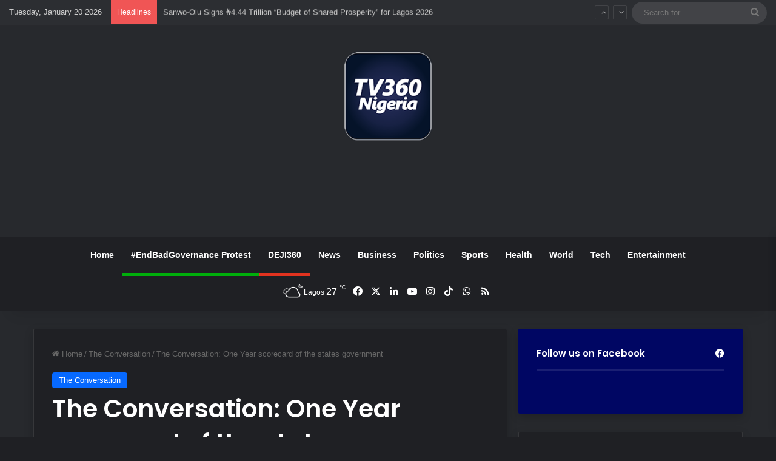

--- FILE ---
content_type: text/html; charset=UTF-8
request_url: https://www.tv360nigeria.com/the-conversation-one-year-scorecard-of-the-states-government/
body_size: 23439
content:
<!DOCTYPE html>
<html lang="en-GB" class="dark-skin" data-skin="dark">
<head>
	<meta charset="UTF-8" />
	<link rel="profile" href="https://gmpg.org/xfn/11" />
	
<meta http-equiv='x-dns-prefetch-control' content='on'>
<link rel='dns-prefetch' href='//cdnjs.cloudflare.com' />
<link rel='dns-prefetch' href='//ajax.googleapis.com' />
<link rel='dns-prefetch' href='//fonts.googleapis.com' />
<link rel='dns-prefetch' href='//fonts.gstatic.com' />
<link rel='dns-prefetch' href='//s.gravatar.com' />
<link rel='dns-prefetch' href='//www.google-analytics.com' />
<link rel='preload' as='script' href='https://ajax.googleapis.com/ajax/libs/webfont/1/webfont.js'>
<meta name='robots' content='index, follow, max-image-preview:large, max-snippet:-1, max-video-preview:-1' />
<!-- Google tag (gtag.js) consent mode dataLayer added by Site Kit -->
<script type="text/javascript" id="google_gtagjs-js-consent-mode-data-layer">
/* <![CDATA[ */
window.dataLayer = window.dataLayer || [];function gtag(){dataLayer.push(arguments);}
gtag('consent', 'default', {"ad_personalization":"denied","ad_storage":"denied","ad_user_data":"denied","analytics_storage":"denied","functionality_storage":"denied","security_storage":"denied","personalization_storage":"denied","region":["AT","BE","BG","CH","CY","CZ","DE","DK","EE","ES","FI","FR","GB","GR","HR","HU","IE","IS","IT","LI","LT","LU","LV","MT","NL","NO","PL","PT","RO","SE","SI","SK"],"wait_for_update":500});
window._googlesitekitConsentCategoryMap = {"statistics":["analytics_storage"],"marketing":["ad_storage","ad_user_data","ad_personalization"],"functional":["functionality_storage","security_storage"],"preferences":["personalization_storage"]};
window._googlesitekitConsents = {"ad_personalization":"denied","ad_storage":"denied","ad_user_data":"denied","analytics_storage":"denied","functionality_storage":"denied","security_storage":"denied","personalization_storage":"denied","region":["AT","BE","BG","CH","CY","CZ","DE","DK","EE","ES","FI","FR","GB","GR","HR","HU","IE","IS","IT","LI","LT","LU","LV","MT","NL","NO","PL","PT","RO","SE","SI","SK"],"wait_for_update":500};
/* ]]> */
</script>
<!-- End Google tag (gtag.js) consent mode dataLayer added by Site Kit -->

	<!-- This site is optimized with the Yoast SEO plugin v26.7 - https://yoast.com/wordpress/plugins/seo/ -->
	<title>The Conversation: One Year scorecard of the states government - TV360 Nigeria</title>
	<link rel="canonical" href="https://www.tv360nigeria.com/the-conversation-one-year-scorecard-of-the-states-government/" />
	<meta property="og:locale" content="en_GB" />
	<meta property="og:type" content="article" />
	<meta property="og:title" content="The Conversation: One Year scorecard of the states government - TV360 Nigeria" />
	<meta property="og:url" content="https://www.tv360nigeria.com/the-conversation-one-year-scorecard-of-the-states-government/" />
	<meta property="og:site_name" content="TV360 Nigeria" />
	<meta property="article:publisher" content="https://www.facebook.com/Tv360online" />
	<meta property="article:author" content="https://www.facebook.com/Tv360online" />
	<meta property="article:published_time" content="2024-06-08T07:24:01+00:00" />
	<meta property="og:image" content="https://www.tv360nigeria.com/wp-content/uploads/Screen-Shot-2024-06-06-at-8.02.55-PM.png" />
	<meta property="og:image:width" content="794" />
	<meta property="og:image:height" content="358" />
	<meta property="og:image:type" content="image/png" />
	<meta name="author" content="TV360 Nigeria" />
	<meta name="twitter:card" content="summary_large_image" />
	<meta name="twitter:creator" content="@https://twitter.com/tv360online" />
	<meta name="twitter:site" content="@tv360nigeria" />
	<meta name="twitter:label1" content="Written by" />
	<meta name="twitter:data1" content="TV360 Nigeria" />
	<meta name="twitter:label2" content="Estimated reading time" />
	<meta name="twitter:data2" content="1 minute" />
	<script type="application/ld+json" class="yoast-schema-graph">{"@context":"https://schema.org","@graph":[{"@type":"Article","@id":"https://www.tv360nigeria.com/the-conversation-one-year-scorecard-of-the-states-government/#article","isPartOf":{"@id":"https://www.tv360nigeria.com/the-conversation-one-year-scorecard-of-the-states-government/"},"author":{"name":"TV360 Nigeria","@id":"https://www.tv360nigeria.com/#/schema/person/27013940ea07a4aa2c0852718393d3a5"},"headline":"The Conversation: One Year scorecard of the states government","datePublished":"2024-06-08T07:24:01+00:00","mainEntityOfPage":{"@id":"https://www.tv360nigeria.com/the-conversation-one-year-scorecard-of-the-states-government/"},"wordCount":30,"commentCount":0,"publisher":{"@id":"https://www.tv360nigeria.com/#organization"},"image":{"@id":"https://www.tv360nigeria.com/the-conversation-one-year-scorecard-of-the-states-government/#primaryimage"},"thumbnailUrl":"https://www.tv360nigeria.com/wp-content/uploads/Screen-Shot-2024-06-06-at-8.02.55-PM.png","articleSection":["The Conversation"],"inLanguage":"en-GB","potentialAction":[{"@type":"CommentAction","name":"Comment","target":["https://www.tv360nigeria.com/the-conversation-one-year-scorecard-of-the-states-government/#respond"]}]},{"@type":"WebPage","@id":"https://www.tv360nigeria.com/the-conversation-one-year-scorecard-of-the-states-government/","url":"https://www.tv360nigeria.com/the-conversation-one-year-scorecard-of-the-states-government/","name":"The Conversation: One Year scorecard of the states government - TV360 Nigeria","isPartOf":{"@id":"https://www.tv360nigeria.com/#website"},"primaryImageOfPage":{"@id":"https://www.tv360nigeria.com/the-conversation-one-year-scorecard-of-the-states-government/#primaryimage"},"image":{"@id":"https://www.tv360nigeria.com/the-conversation-one-year-scorecard-of-the-states-government/#primaryimage"},"thumbnailUrl":"https://www.tv360nigeria.com/wp-content/uploads/Screen-Shot-2024-06-06-at-8.02.55-PM.png","datePublished":"2024-06-08T07:24:01+00:00","breadcrumb":{"@id":"https://www.tv360nigeria.com/the-conversation-one-year-scorecard-of-the-states-government/#breadcrumb"},"inLanguage":"en-GB","potentialAction":[{"@type":"ReadAction","target":["https://www.tv360nigeria.com/the-conversation-one-year-scorecard-of-the-states-government/"]}]},{"@type":"ImageObject","inLanguage":"en-GB","@id":"https://www.tv360nigeria.com/the-conversation-one-year-scorecard-of-the-states-government/#primaryimage","url":"https://www.tv360nigeria.com/wp-content/uploads/Screen-Shot-2024-06-06-at-8.02.55-PM.png","contentUrl":"https://www.tv360nigeria.com/wp-content/uploads/Screen-Shot-2024-06-06-at-8.02.55-PM.png","width":794,"height":358},{"@type":"BreadcrumbList","@id":"https://www.tv360nigeria.com/the-conversation-one-year-scorecard-of-the-states-government/#breadcrumb","itemListElement":[{"@type":"ListItem","position":1,"name":"Home","item":"https://www.tv360nigeria.com/"},{"@type":"ListItem","position":2,"name":"The Conversation: One Year scorecard of the states government"}]},{"@type":"WebSite","@id":"https://www.tv360nigeria.com/#website","url":"https://www.tv360nigeria.com/","name":"TV360 Nigeria","description":"News Around Nigeria &amp; the World 24/7","publisher":{"@id":"https://www.tv360nigeria.com/#organization"},"potentialAction":[{"@type":"SearchAction","target":{"@type":"EntryPoint","urlTemplate":"https://www.tv360nigeria.com/?s={search_term_string}"},"query-input":{"@type":"PropertyValueSpecification","valueRequired":true,"valueName":"search_term_string"}}],"inLanguage":"en-GB"},{"@type":"Organization","@id":"https://www.tv360nigeria.com/#organization","name":"TV360 Nigeria Limited","alternateName":"TV360 Nigeria","url":"https://www.tv360nigeria.com/","logo":{"@type":"ImageObject","inLanguage":"en-GB","@id":"https://www.tv360nigeria.com/#/schema/logo/image/","url":"https://www.tv360nigeria.com/wp-content/uploads/tv360nigeria-logonew-favicon.png","contentUrl":"https://www.tv360nigeria.com/wp-content/uploads/tv360nigeria-logonew-favicon.png","width":75,"height":73,"caption":"TV360 Nigeria Limited"},"image":{"@id":"https://www.tv360nigeria.com/#/schema/logo/image/"},"sameAs":["https://www.facebook.com/Tv360online","https://x.com/tv360nigeria","https://www.linkedin.com/company/tv360-nigeria/","https://www.instagram.com/tv360nigeria/"]},{"@type":"Person","@id":"https://www.tv360nigeria.com/#/schema/person/27013940ea07a4aa2c0852718393d3a5","name":"TV360 Nigeria","image":{"@type":"ImageObject","inLanguage":"en-GB","@id":"https://www.tv360nigeria.com/#/schema/person/image/","url":"https://secure.gravatar.com/avatar/a4c0ff85bfdd01c7e732462ab10a9cae6d7d27d3f96b00ce2c5e4311310d9c07?s=96&d=blank&r=g","contentUrl":"https://secure.gravatar.com/avatar/a4c0ff85bfdd01c7e732462ab10a9cae6d7d27d3f96b00ce2c5e4311310d9c07?s=96&d=blank&r=g","caption":"TV360 Nigeria"},"description":"Nigeria's first exclusive online television news channel. We strongly uphold journalistic principles of TRUTH, BALANCE &amp; FAIRNESS in our reportage &amp; we believe there is no one side to a story.","sameAs":["https://www.tv360nigeria.com","https://www.facebook.com/Tv360online","https://www.instagram.com/tv360nigeria/","https://www.linkedin.com/company/tv360-nigeria/","https://x.com/https://twitter.com/tv360online","https://www.youtube.com/@TV360NIGERIA"],"url":"https://www.tv360nigeria.com/author/tv360-nigeria/"}]}</script>
	<!-- / Yoast SEO plugin. -->


<link rel='dns-prefetch' href='//static.addtoany.com' />
<link rel='dns-prefetch' href='//www.googletagmanager.com' />
<link rel='dns-prefetch' href='//pagead2.googlesyndication.com' />
<link rel="alternate" type="application/rss+xml" title="TV360 Nigeria &raquo; Feed" href="https://www.tv360nigeria.com/feed/" />
<link rel="alternate" type="application/rss+xml" title="TV360 Nigeria &raquo; Comments Feed" href="https://www.tv360nigeria.com/comments/feed/" />
<link rel="alternate" type="application/rss+xml" title="TV360 Nigeria &raquo; The Conversation: One Year scorecard of the states government Comments Feed" href="https://www.tv360nigeria.com/the-conversation-one-year-scorecard-of-the-states-government/feed/" />

		<style type="text/css">
			:root{				
			--tie-preset-gradient-1: linear-gradient(135deg, rgba(6, 147, 227, 1) 0%, rgb(155, 81, 224) 100%);
			--tie-preset-gradient-2: linear-gradient(135deg, rgb(122, 220, 180) 0%, rgb(0, 208, 130) 100%);
			--tie-preset-gradient-3: linear-gradient(135deg, rgba(252, 185, 0, 1) 0%, rgba(255, 105, 0, 1) 100%);
			--tie-preset-gradient-4: linear-gradient(135deg, rgba(255, 105, 0, 1) 0%, rgb(207, 46, 46) 100%);
			--tie-preset-gradient-5: linear-gradient(135deg, rgb(238, 238, 238) 0%, rgb(169, 184, 195) 100%);
			--tie-preset-gradient-6: linear-gradient(135deg, rgb(74, 234, 220) 0%, rgb(151, 120, 209) 20%, rgb(207, 42, 186) 40%, rgb(238, 44, 130) 60%, rgb(251, 105, 98) 80%, rgb(254, 248, 76) 100%);
			--tie-preset-gradient-7: linear-gradient(135deg, rgb(255, 206, 236) 0%, rgb(152, 150, 240) 100%);
			--tie-preset-gradient-8: linear-gradient(135deg, rgb(254, 205, 165) 0%, rgb(254, 45, 45) 50%, rgb(107, 0, 62) 100%);
			--tie-preset-gradient-9: linear-gradient(135deg, rgb(255, 203, 112) 0%, rgb(199, 81, 192) 50%, rgb(65, 88, 208) 100%);
			--tie-preset-gradient-10: linear-gradient(135deg, rgb(255, 245, 203) 0%, rgb(182, 227, 212) 50%, rgb(51, 167, 181) 100%);
			--tie-preset-gradient-11: linear-gradient(135deg, rgb(202, 248, 128) 0%, rgb(113, 206, 126) 100%);
			--tie-preset-gradient-12: linear-gradient(135deg, rgb(2, 3, 129) 0%, rgb(40, 116, 252) 100%);
			--tie-preset-gradient-13: linear-gradient(135deg, #4D34FA, #ad34fa);
			--tie-preset-gradient-14: linear-gradient(135deg, #0057FF, #31B5FF);
			--tie-preset-gradient-15: linear-gradient(135deg, #FF007A, #FF81BD);
			--tie-preset-gradient-16: linear-gradient(135deg, #14111E, #4B4462);
			--tie-preset-gradient-17: linear-gradient(135deg, #F32758, #FFC581);

			
					--main-nav-background: #1f2024;
					--main-nav-secondry-background: rgba(0,0,0,0.2);
					--main-nav-primary-color: #0088ff;
					--main-nav-contrast-primary-color: #FFFFFF;
					--main-nav-text-color: #FFFFFF;
					--main-nav-secondry-text-color: rgba(225,255,255,0.5);
					--main-nav-main-border-color: rgba(255,255,255,0.07);
					--main-nav-secondry-border-color: rgba(255,255,255,0.04);
				--tie-buttons-radius: 100px;
			}
		</style>
	<link rel="alternate" title="oEmbed (JSON)" type="application/json+oembed" href="https://www.tv360nigeria.com/wp-json/oembed/1.0/embed?url=https%3A%2F%2Fwww.tv360nigeria.com%2Fthe-conversation-one-year-scorecard-of-the-states-government%2F" />
<link rel="alternate" title="oEmbed (XML)" type="text/xml+oembed" href="https://www.tv360nigeria.com/wp-json/oembed/1.0/embed?url=https%3A%2F%2Fwww.tv360nigeria.com%2Fthe-conversation-one-year-scorecard-of-the-states-government%2F&#038;format=xml" />
<meta name="viewport" content="width=device-width, initial-scale=1.0" /><style id='wp-img-auto-sizes-contain-inline-css' type='text/css'>
img:is([sizes=auto i],[sizes^="auto," i]){contain-intrinsic-size:3000px 1500px}
/*# sourceURL=wp-img-auto-sizes-contain-inline-css */
</style>
<style id='wp-emoji-styles-inline-css' type='text/css'>

	img.wp-smiley, img.emoji {
		display: inline !important;
		border: none !important;
		box-shadow: none !important;
		height: 1em !important;
		width: 1em !important;
		margin: 0 0.07em !important;
		vertical-align: -0.1em !important;
		background: none !important;
		padding: 0 !important;
	}
/*# sourceURL=wp-emoji-styles-inline-css */
</style>
<link rel='stylesheet' id='wmvp-style-videos-list-css' href='https://www.tv360nigeria.com/wp-content/plugins/wm-video-playlists/assets/css/style.css?ver=1.0.2' type='text/css' media='all' />
<link rel='stylesheet' id='addtoany-css' href='https://www.tv360nigeria.com/wp-content/plugins/add-to-any/addtoany.min.css?ver=1.16' type='text/css' media='all' />
<link rel='stylesheet' id='tie-css-base-css' href='https://www.tv360nigeria.com/wp-content/themes/jannah/assets/css/base.min.css?ver=7.6.4' type='text/css' media='all' />
<link rel='stylesheet' id='tie-css-styles-css' href='https://www.tv360nigeria.com/wp-content/themes/jannah/assets/css/style.min.css?ver=7.6.4' type='text/css' media='all' />
<link rel='stylesheet' id='tie-css-widgets-css' href='https://www.tv360nigeria.com/wp-content/themes/jannah/assets/css/widgets.min.css?ver=7.6.4' type='text/css' media='all' />
<link rel='stylesheet' id='tie-css-helpers-css' href='https://www.tv360nigeria.com/wp-content/themes/jannah/assets/css/helpers.min.css?ver=7.6.4' type='text/css' media='all' />
<link rel='stylesheet' id='tie-fontawesome5-css' href='https://www.tv360nigeria.com/wp-content/themes/jannah/assets/css/fontawesome.css?ver=7.6.4' type='text/css' media='all' />
<link rel='stylesheet' id='tie-css-ilightbox-css' href='https://www.tv360nigeria.com/wp-content/themes/jannah/assets/ilightbox/dark-skin/skin.css?ver=7.6.4' type='text/css' media='all' />
<link rel='stylesheet' id='tie-css-shortcodes-css' href='https://www.tv360nigeria.com/wp-content/themes/jannah/assets/css/plugins/shortcodes.min.css?ver=7.6.4' type='text/css' media='all' />
<link rel='stylesheet' id='tie-css-single-css' href='https://www.tv360nigeria.com/wp-content/themes/jannah/assets/css/single.min.css?ver=7.6.4' type='text/css' media='all' />
<link rel='stylesheet' id='tie-css-print-css' href='https://www.tv360nigeria.com/wp-content/themes/jannah/assets/css/print.css?ver=7.6.4' type='text/css' media='print' />
<link rel='stylesheet' id='taqyeem-styles-css' href='https://www.tv360nigeria.com/wp-content/themes/jannah/assets/css/plugins/taqyeem.min.css?ver=7.6.4' type='text/css' media='all' />
<style id='taqyeem-styles-inline-css' type='text/css'>
.wf-active .logo-text,.wf-active h1,.wf-active h2,.wf-active h3,.wf-active h4,.wf-active h5,.wf-active h6,.wf-active .the-subtitle{font-family: 'Poppins';}.tie-weather-widget.widget,.container-wrapper{box-shadow: 0 5px 15px 0 rgba(0,0,0,0.05);}.dark-skin .tie-weather-widget.widget,.dark-skin .container-wrapper{box-shadow: 0 5px 15px 0 rgba(0,0,0,0.2);}a:hover,body .entry a:hover,.dark-skin body .entry a:hover,.comment-list .comment-content a:hover{color: #e74c3c;}#tie-container a.post-title:hover,#tie-container .post-title a:hover,#tie-container .thumb-overlay .thumb-title a:hover{background-size: 100% 2px;text-decoration: none !important;}a.post-title,.post-title a{background-image: linear-gradient(to bottom,#000 0%,#000 98%);background-size: 0 1px;background-repeat: no-repeat;background-position: left 100%;color: #000;}.dark-skin a.post-title,.dark-skin .post-title a{color: #fff;background-image: linear-gradient(to bottom,#fff 0%,#fff 98%);}.tie-insta-header {margin-bottom: 15px;}.tie-insta-avatar a {width: 70px;height: 70px;display: block;position: relative;float: left;margin-right: 15px;margin-bottom: 15px;}.tie-insta-avatar a:before {content: "";position: absolute;width: calc(100% + 6px);height: calc(100% + 6px);left: -3px;top: -3px;border-radius: 50%;background: #d6249f;background: radial-gradient(circle at 30% 107%,#fdf497 0%,#fdf497 5%,#fd5949 45%,#d6249f 60%,#285AEB 90%);}.tie-insta-avatar a:after {position: absolute;content: "";width: calc(100% + 3px);height: calc(100% + 3px);left: -2px;top: -2px;border-radius: 50%;background: #fff;}.dark-skin .tie-insta-avatar a:after {background: #27292d;}.tie-insta-avatar img {border-radius: 50%;position: relative;z-index: 2;transition: all 0.25s;}.tie-insta-avatar img:hover {box-shadow: 0px 0px 15px 0 #6b54c6;}.tie-insta-info {font-size: 1.3em;font-weight: bold;margin-bottom: 5px;}
/*# sourceURL=taqyeem-styles-inline-css */
</style>
<script type="text/javascript" id="addtoany-core-js-before">
/* <![CDATA[ */
window.a2a_config=window.a2a_config||{};a2a_config.callbacks=[];a2a_config.overlays=[];a2a_config.templates={};a2a_localize = {
	Share: "Share",
	Save: "Save",
	Subscribe: "Subscribe",
	Email: "Email",
	Bookmark: "Bookmark",
	ShowAll: "Show All",
	ShowLess: "Show less",
	FindServices: "Find service(s)",
	FindAnyServiceToAddTo: "Instantly find any service to add to",
	PoweredBy: "Powered by",
	ShareViaEmail: "Share via email",
	SubscribeViaEmail: "Subscribe via email",
	BookmarkInYourBrowser: "Bookmark in your browser",
	BookmarkInstructions: "Press Ctrl+D or \u2318+D to bookmark this page",
	AddToYourFavorites: "Add to your favourites",
	SendFromWebOrProgram: "Send from any email address or email program",
	EmailProgram: "Email program",
	More: "More&#8230;",
	ThanksForSharing: "Thanks for sharing!",
	ThanksForFollowing: "Thanks for following!"
};


//# sourceURL=addtoany-core-js-before
/* ]]> */
</script>
<script type="text/javascript" defer src="https://static.addtoany.com/menu/page.js" id="addtoany-core-js"></script>
<script type="text/javascript" src="https://www.tv360nigeria.com/wp-includes/js/jquery/jquery.min.js?ver=3.7.1" id="jquery-core-js"></script>
<script type="text/javascript" src="https://www.tv360nigeria.com/wp-includes/js/jquery/jquery-migrate.min.js?ver=3.4.1" id="jquery-migrate-js"></script>
<script type="text/javascript" defer src="https://www.tv360nigeria.com/wp-content/plugins/add-to-any/addtoany.min.js?ver=1.1" id="addtoany-jquery-js"></script>

<!-- Google tag (gtag.js) snippet added by Site Kit -->
<!-- Google Analytics snippet added by Site Kit -->
<!-- Google Ads snippet added by Site Kit -->
<script type="text/javascript" src="https://www.googletagmanager.com/gtag/js?id=GT-55V7F9K" id="google_gtagjs-js" async></script>
<script type="text/javascript" id="google_gtagjs-js-after">
/* <![CDATA[ */
window.dataLayer = window.dataLayer || [];function gtag(){dataLayer.push(arguments);}
gtag("set","linker",{"domains":["www.tv360nigeria.com"]});
gtag("js", new Date());
gtag("set", "developer_id.dZTNiMT", true);
gtag("config", "GT-55V7F9K", {"googlesitekit_post_type":"post","googlesitekit_post_date":"20240608","googlesitekit_post_author":"TV360 Nigeria"});
gtag("config", "AW-928143558");
 window._googlesitekit = window._googlesitekit || {}; window._googlesitekit.throttledEvents = []; window._googlesitekit.gtagEvent = (name, data) => { var key = JSON.stringify( { name, data } ); if ( !! window._googlesitekit.throttledEvents[ key ] ) { return; } window._googlesitekit.throttledEvents[ key ] = true; setTimeout( () => { delete window._googlesitekit.throttledEvents[ key ]; }, 5 ); gtag( "event", name, { ...data, event_source: "site-kit" } ); }; 
//# sourceURL=google_gtagjs-js-after
/* ]]> */
</script>
<link rel="https://api.w.org/" href="https://www.tv360nigeria.com/wp-json/" /><link rel="alternate" title="JSON" type="application/json" href="https://www.tv360nigeria.com/wp-json/wp/v2/posts/60431" /><link rel="EditURI" type="application/rsd+xml" title="RSD" href="https://www.tv360nigeria.com/xmlrpc.php?rsd" />
<meta name="generator" content="WordPress 6.9" />
<link rel='shortlink' href='https://www.tv360nigeria.com/?p=60431' />
<meta name="generator" content="Site Kit by Google 1.170.0" /><script type='text/javascript'>
/* <![CDATA[ */
var taqyeem = {"ajaxurl":"https://www.tv360nigeria.com/wp-admin/admin-ajax.php" , "your_rating":"Your Rating:"};
/* ]]> */
</script>

<style>html:not(.dark-skin) .light-skin{--wmvp-playlist-head-bg: var(--brand-color);--wmvp-playlist-head-color: var(--bright-color);--wmvp-current-video-bg: #f2f4f5;--wmvp-current-video-color: #000;--wmvp-playlist-bg: #fff;--wmvp-playlist-color: #000;--wmvp-playlist-outer-border: 1px solid rgba(0,0,0,0.07);--wmvp-playlist-inner-border-color: rgba(0,0,0,0.07);}</style><style>.dark-skin{--wmvp-playlist-head-bg: #131416;--wmvp-playlist-head-color: #fff;--wmvp-current-video-bg: #24262a;--wmvp-current-video-color: #fff;--wmvp-playlist-bg: #1a1b1f;--wmvp-playlist-color: #fff;--wmvp-playlist-outer-border: 1px solid rgba(0,0,0,0.07);--wmvp-playlist-inner-border-color: rgba(255,255,255,0.05);}</style><meta http-equiv="X-UA-Compatible" content="IE=edge"><script async src="https://pagead2.googlesyndication.com/pagead/js/adsbygoogle.js?client=ca-pub-1769572001788416"
     crossorigin="anonymous"></script>

<script src="https://www.googleoptimize.com/optimize.js?id=OPT-5TCDSMC"></script>

<script id="mcjs">!function(c,h,i,m,p){m=c.createElement(h),p=c.getElementsByTagName(h)[0],m.async=1,m.src=i,p.parentNode.insertBefore(m,p)}(document,"script","https://chimpstatic.com/mcjs-connected/js/users/78a85fb37f1030d578eacbba0/f981c34efe152402e490662e0.js");</script>


<!-- Google tag (gtag.js) -->
<script async src="https://www.googletagmanager.com/gtag/js?id=AW-928143558"></script>
<script>
  window.dataLayer = window.dataLayer || [];
  function gtag(){dataLayer.push(arguments);}
  gtag('js', new Date());

  gtag('config', 'AW-928143558');
</script>


<!-- Google AdSense meta tags added by Site Kit -->
<meta name="google-adsense-platform-account" content="ca-host-pub-2644536267352236">
<meta name="google-adsense-platform-domain" content="sitekit.withgoogle.com">
<!-- End Google AdSense meta tags added by Site Kit -->

<!-- Google Tag Manager snippet added by Site Kit -->
<script type="text/javascript">
/* <![CDATA[ */

			( function( w, d, s, l, i ) {
				w[l] = w[l] || [];
				w[l].push( {'gtm.start': new Date().getTime(), event: 'gtm.js'} );
				var f = d.getElementsByTagName( s )[0],
					j = d.createElement( s ), dl = l != 'dataLayer' ? '&l=' + l : '';
				j.async = true;
				j.src = 'https://www.googletagmanager.com/gtm.js?id=' + i + dl;
				f.parentNode.insertBefore( j, f );
			} )( window, document, 'script', 'dataLayer', 'GTM-5XZLP5H' );
			
/* ]]> */
</script>

<!-- End Google Tag Manager snippet added by Site Kit -->

<!-- Google AdSense snippet added by Site Kit -->
<script type="text/javascript" async="async" src="https://pagead2.googlesyndication.com/pagead/js/adsbygoogle.js?client=ca-pub-1769572001788416&amp;host=ca-host-pub-2644536267352236" crossorigin="anonymous"></script>

<!-- End Google AdSense snippet added by Site Kit -->
<link rel="icon" href="https://www.tv360nigeria.com/wp-content/uploads/cropped-tv360nigeria-logonew-favicon-32x32.png" sizes="32x32" />
<link rel="icon" href="https://www.tv360nigeria.com/wp-content/uploads/cropped-tv360nigeria-logonew-favicon-192x192.png" sizes="192x192" />
<link rel="apple-touch-icon" href="https://www.tv360nigeria.com/wp-content/uploads/cropped-tv360nigeria-logonew-favicon-180x180.png" />
<meta name="msapplication-TileImage" content="https://www.tv360nigeria.com/wp-content/uploads/cropped-tv360nigeria-logonew-favicon-270x270.png" />
<style id='global-styles-inline-css' type='text/css'>
:root{--wp--preset--aspect-ratio--square: 1;--wp--preset--aspect-ratio--4-3: 4/3;--wp--preset--aspect-ratio--3-4: 3/4;--wp--preset--aspect-ratio--3-2: 3/2;--wp--preset--aspect-ratio--2-3: 2/3;--wp--preset--aspect-ratio--16-9: 16/9;--wp--preset--aspect-ratio--9-16: 9/16;--wp--preset--color--black: #000000;--wp--preset--color--cyan-bluish-gray: #abb8c3;--wp--preset--color--white: #ffffff;--wp--preset--color--pale-pink: #f78da7;--wp--preset--color--vivid-red: #cf2e2e;--wp--preset--color--luminous-vivid-orange: #ff6900;--wp--preset--color--luminous-vivid-amber: #fcb900;--wp--preset--color--light-green-cyan: #7bdcb5;--wp--preset--color--vivid-green-cyan: #00d084;--wp--preset--color--pale-cyan-blue: #8ed1fc;--wp--preset--color--vivid-cyan-blue: #0693e3;--wp--preset--color--vivid-purple: #9b51e0;--wp--preset--color--global-color: #0088ff;--wp--preset--gradient--vivid-cyan-blue-to-vivid-purple: linear-gradient(135deg,rgb(6,147,227) 0%,rgb(155,81,224) 100%);--wp--preset--gradient--light-green-cyan-to-vivid-green-cyan: linear-gradient(135deg,rgb(122,220,180) 0%,rgb(0,208,130) 100%);--wp--preset--gradient--luminous-vivid-amber-to-luminous-vivid-orange: linear-gradient(135deg,rgb(252,185,0) 0%,rgb(255,105,0) 100%);--wp--preset--gradient--luminous-vivid-orange-to-vivid-red: linear-gradient(135deg,rgb(255,105,0) 0%,rgb(207,46,46) 100%);--wp--preset--gradient--very-light-gray-to-cyan-bluish-gray: linear-gradient(135deg,rgb(238,238,238) 0%,rgb(169,184,195) 100%);--wp--preset--gradient--cool-to-warm-spectrum: linear-gradient(135deg,rgb(74,234,220) 0%,rgb(151,120,209) 20%,rgb(207,42,186) 40%,rgb(238,44,130) 60%,rgb(251,105,98) 80%,rgb(254,248,76) 100%);--wp--preset--gradient--blush-light-purple: linear-gradient(135deg,rgb(255,206,236) 0%,rgb(152,150,240) 100%);--wp--preset--gradient--blush-bordeaux: linear-gradient(135deg,rgb(254,205,165) 0%,rgb(254,45,45) 50%,rgb(107,0,62) 100%);--wp--preset--gradient--luminous-dusk: linear-gradient(135deg,rgb(255,203,112) 0%,rgb(199,81,192) 50%,rgb(65,88,208) 100%);--wp--preset--gradient--pale-ocean: linear-gradient(135deg,rgb(255,245,203) 0%,rgb(182,227,212) 50%,rgb(51,167,181) 100%);--wp--preset--gradient--electric-grass: linear-gradient(135deg,rgb(202,248,128) 0%,rgb(113,206,126) 100%);--wp--preset--gradient--midnight: linear-gradient(135deg,rgb(2,3,129) 0%,rgb(40,116,252) 100%);--wp--preset--font-size--small: 13px;--wp--preset--font-size--medium: 20px;--wp--preset--font-size--large: 36px;--wp--preset--font-size--x-large: 42px;--wp--preset--spacing--20: 0.44rem;--wp--preset--spacing--30: 0.67rem;--wp--preset--spacing--40: 1rem;--wp--preset--spacing--50: 1.5rem;--wp--preset--spacing--60: 2.25rem;--wp--preset--spacing--70: 3.38rem;--wp--preset--spacing--80: 5.06rem;--wp--preset--shadow--natural: 6px 6px 9px rgba(0, 0, 0, 0.2);--wp--preset--shadow--deep: 12px 12px 50px rgba(0, 0, 0, 0.4);--wp--preset--shadow--sharp: 6px 6px 0px rgba(0, 0, 0, 0.2);--wp--preset--shadow--outlined: 6px 6px 0px -3px rgb(255, 255, 255), 6px 6px rgb(0, 0, 0);--wp--preset--shadow--crisp: 6px 6px 0px rgb(0, 0, 0);}:where(.is-layout-flex){gap: 0.5em;}:where(.is-layout-grid){gap: 0.5em;}body .is-layout-flex{display: flex;}.is-layout-flex{flex-wrap: wrap;align-items: center;}.is-layout-flex > :is(*, div){margin: 0;}body .is-layout-grid{display: grid;}.is-layout-grid > :is(*, div){margin: 0;}:where(.wp-block-columns.is-layout-flex){gap: 2em;}:where(.wp-block-columns.is-layout-grid){gap: 2em;}:where(.wp-block-post-template.is-layout-flex){gap: 1.25em;}:where(.wp-block-post-template.is-layout-grid){gap: 1.25em;}.has-black-color{color: var(--wp--preset--color--black) !important;}.has-cyan-bluish-gray-color{color: var(--wp--preset--color--cyan-bluish-gray) !important;}.has-white-color{color: var(--wp--preset--color--white) !important;}.has-pale-pink-color{color: var(--wp--preset--color--pale-pink) !important;}.has-vivid-red-color{color: var(--wp--preset--color--vivid-red) !important;}.has-luminous-vivid-orange-color{color: var(--wp--preset--color--luminous-vivid-orange) !important;}.has-luminous-vivid-amber-color{color: var(--wp--preset--color--luminous-vivid-amber) !important;}.has-light-green-cyan-color{color: var(--wp--preset--color--light-green-cyan) !important;}.has-vivid-green-cyan-color{color: var(--wp--preset--color--vivid-green-cyan) !important;}.has-pale-cyan-blue-color{color: var(--wp--preset--color--pale-cyan-blue) !important;}.has-vivid-cyan-blue-color{color: var(--wp--preset--color--vivid-cyan-blue) !important;}.has-vivid-purple-color{color: var(--wp--preset--color--vivid-purple) !important;}.has-black-background-color{background-color: var(--wp--preset--color--black) !important;}.has-cyan-bluish-gray-background-color{background-color: var(--wp--preset--color--cyan-bluish-gray) !important;}.has-white-background-color{background-color: var(--wp--preset--color--white) !important;}.has-pale-pink-background-color{background-color: var(--wp--preset--color--pale-pink) !important;}.has-vivid-red-background-color{background-color: var(--wp--preset--color--vivid-red) !important;}.has-luminous-vivid-orange-background-color{background-color: var(--wp--preset--color--luminous-vivid-orange) !important;}.has-luminous-vivid-amber-background-color{background-color: var(--wp--preset--color--luminous-vivid-amber) !important;}.has-light-green-cyan-background-color{background-color: var(--wp--preset--color--light-green-cyan) !important;}.has-vivid-green-cyan-background-color{background-color: var(--wp--preset--color--vivid-green-cyan) !important;}.has-pale-cyan-blue-background-color{background-color: var(--wp--preset--color--pale-cyan-blue) !important;}.has-vivid-cyan-blue-background-color{background-color: var(--wp--preset--color--vivid-cyan-blue) !important;}.has-vivid-purple-background-color{background-color: var(--wp--preset--color--vivid-purple) !important;}.has-black-border-color{border-color: var(--wp--preset--color--black) !important;}.has-cyan-bluish-gray-border-color{border-color: var(--wp--preset--color--cyan-bluish-gray) !important;}.has-white-border-color{border-color: var(--wp--preset--color--white) !important;}.has-pale-pink-border-color{border-color: var(--wp--preset--color--pale-pink) !important;}.has-vivid-red-border-color{border-color: var(--wp--preset--color--vivid-red) !important;}.has-luminous-vivid-orange-border-color{border-color: var(--wp--preset--color--luminous-vivid-orange) !important;}.has-luminous-vivid-amber-border-color{border-color: var(--wp--preset--color--luminous-vivid-amber) !important;}.has-light-green-cyan-border-color{border-color: var(--wp--preset--color--light-green-cyan) !important;}.has-vivid-green-cyan-border-color{border-color: var(--wp--preset--color--vivid-green-cyan) !important;}.has-pale-cyan-blue-border-color{border-color: var(--wp--preset--color--pale-cyan-blue) !important;}.has-vivid-cyan-blue-border-color{border-color: var(--wp--preset--color--vivid-cyan-blue) !important;}.has-vivid-purple-border-color{border-color: var(--wp--preset--color--vivid-purple) !important;}.has-vivid-cyan-blue-to-vivid-purple-gradient-background{background: var(--wp--preset--gradient--vivid-cyan-blue-to-vivid-purple) !important;}.has-light-green-cyan-to-vivid-green-cyan-gradient-background{background: var(--wp--preset--gradient--light-green-cyan-to-vivid-green-cyan) !important;}.has-luminous-vivid-amber-to-luminous-vivid-orange-gradient-background{background: var(--wp--preset--gradient--luminous-vivid-amber-to-luminous-vivid-orange) !important;}.has-luminous-vivid-orange-to-vivid-red-gradient-background{background: var(--wp--preset--gradient--luminous-vivid-orange-to-vivid-red) !important;}.has-very-light-gray-to-cyan-bluish-gray-gradient-background{background: var(--wp--preset--gradient--very-light-gray-to-cyan-bluish-gray) !important;}.has-cool-to-warm-spectrum-gradient-background{background: var(--wp--preset--gradient--cool-to-warm-spectrum) !important;}.has-blush-light-purple-gradient-background{background: var(--wp--preset--gradient--blush-light-purple) !important;}.has-blush-bordeaux-gradient-background{background: var(--wp--preset--gradient--blush-bordeaux) !important;}.has-luminous-dusk-gradient-background{background: var(--wp--preset--gradient--luminous-dusk) !important;}.has-pale-ocean-gradient-background{background: var(--wp--preset--gradient--pale-ocean) !important;}.has-electric-grass-gradient-background{background: var(--wp--preset--gradient--electric-grass) !important;}.has-midnight-gradient-background{background: var(--wp--preset--gradient--midnight) !important;}.has-small-font-size{font-size: var(--wp--preset--font-size--small) !important;}.has-medium-font-size{font-size: var(--wp--preset--font-size--medium) !important;}.has-large-font-size{font-size: var(--wp--preset--font-size--large) !important;}.has-x-large-font-size{font-size: var(--wp--preset--font-size--x-large) !important;}
/*# sourceURL=global-styles-inline-css */
</style>
</head>

<body id="tie-body" class="wp-singular post-template-default single single-post postid-60431 single-format-standard wp-theme-jannah tie-no-js wrapper-has-shadow block-head-2 magazine1 is-thumb-overlay-disabled is-desktop is-header-layout-2 has-header-ad sidebar-right has-sidebar post-layout-1 narrow-title-narrow-media has-mobile-share">

		<!-- Google Tag Manager (noscript) snippet added by Site Kit -->
		<noscript>
			<iframe src="https://www.googletagmanager.com/ns.html?id=GTM-5XZLP5H" height="0" width="0" style="display:none;visibility:hidden"></iframe>
		</noscript>
		<!-- End Google Tag Manager (noscript) snippet added by Site Kit -->
		

<div class="background-overlay">

	<div id="tie-container" class="site tie-container">

		
		<div id="tie-wrapper">
			
<header id="theme-header" class="theme-header header-layout-2 main-nav-dark main-nav-default-dark main-nav-below has-stream-item top-nav-active top-nav-dark top-nav-default-dark top-nav-above has-shadow is-stretch-header has-normal-width-logo mobile-header-default">
	
<nav id="top-nav"  class="has-date-breaking-components top-nav header-nav has-breaking-news" aria-label="Secondary Navigation">
	<div class="container">
		<div class="topbar-wrapper">

			
					<div class="topbar-today-date">
						Tuesday, January 20 2026					</div>
					
			<div class="tie-alignleft">
				
<div class="breaking up-down-controls controls-is-active">

	<span class="breaking-title">
		<span class="tie-icon-bolt breaking-icon" aria-hidden="true"></span>
		<span class="breaking-title-text">Headlines</span>
	</span>

	<ul id="breaking-news-in-header" class="breaking-news" data-type="slideUp" data-arrows="true">

		
							<li class="news-item">
								<a href="https://www.tv360nigeria.com/impeachment-standoff-rivers-assembly-shuns-pandef-mediation-effort/">Impeachment Standoff: Rivers Assembly Shuns PANDEF Mediation Effort</a>
							</li>

							
							<li class="news-item">
								<a href="https://www.tv360nigeria.com/sanwo-olu-signs-%e2%82%a64-44-trillion-budget-of-shared-prosperity-for-lagos-2026/">Sanwo-Olu Signs ₦4.44 Trillion “Budget of Shared Prosperity” for Lagos 2026</a>
							</li>

							
							<li class="news-item">
								<a href="https://www.tv360nigeria.com/u-s-mission-mourns-imam-abdullahi-celebrates-his-interfaith-legacy/">U.S. Mission Mourns Imam Abdullahi, Celebrates His Interfaith Legacy</a>
							</li>

							
							<li class="news-item">
								<a href="https://www.tv360nigeria.com/lagos-govt-to-intensify-enforcement-against-fuel-scooping-sanwo-olu/">Lagos Gov&#8217;t to Intensify Enforcement Against Fuel Scooping &#8211; Sanwo-Olu</a>
							</li>

							
							<li class="news-item">
								<a href="https://www.tv360nigeria.com/noa-urges-criminalisation-of-fuel-scooping-after-lagos-incident/">NOA Urges Criminalisation of Fuel Scooping After Lagos Incident</a>
							</li>

							
							<li class="news-item">
								<a href="https://www.tv360nigeria.com/mnjtf-pledges-stronger-push-to-eliminate-boko-haram-hideouts/">MNJTF Pledges Stronger Push to Eliminate Boko Haram Hideouts</a>
							</li>

							
							<li class="news-item">
								<a href="https://www.tv360nigeria.com/fire-folklore-and-false-equivalence-lagos-apc-responds-to-monday-lines-critique/">Fire, Folklore, and False Equivalence: Lagos APC Responds to ‘Monday Lines’ Critique</a>
							</li>

							
							<li class="news-item">
								<a href="https://www.tv360nigeria.com/togo-expels-former-burkina-faso-leader-amid-alleged-coup-plot/">Togo Expels Former Burkina Faso Leader Amid Alleged Coup Plot</a>
							</li>

							
							<li class="news-item">
								<a href="https://www.tv360nigeria.com/at-least-four-dead-as-tunisia-grapples-with-worst-floods-in-over-70-years/">At Least Four Dead as Tunisia Grapples with Worst Floods in Over 70 Years</a>
							</li>

							
							<li class="news-item">
								<a href="https://www.tv360nigeria.com/uk-greenlights-chinas-controversial-mega-embassy-in-central-london/">UK Greenlights China’s Controversial Mega-Embassy in Central London</a>
							</li>

							
	</ul>
</div><!-- #breaking /-->
			</div><!-- .tie-alignleft /-->

			<div class="tie-alignright">
				<ul class="components">			<li class="search-bar menu-item custom-menu-link" aria-label="Search">
				<form method="get" id="search" action="https://www.tv360nigeria.com/">
					<input id="search-input"  inputmode="search" type="text" name="s" title="Search for" placeholder="Search for" />
					<button id="search-submit" type="submit">
						<span class="tie-icon-search tie-search-icon" aria-hidden="true"></span>
						<span class="screen-reader-text">Search for</span>
					</button>
				</form>
			</li>
			</ul><!-- Components -->			</div><!-- .tie-alignright /-->

		</div><!-- .topbar-wrapper /-->
	</div><!-- .container /-->
</nav><!-- #top-nav /-->

<div class="container header-container">
	<div class="tie-row logo-row">

		
		<div class="logo-wrapper">
			<div class="tie-col-md-4 logo-container clearfix">
				<div id="mobile-header-components-area_1" class="mobile-header-components"><ul class="components"><li class="mobile-component_menu custom-menu-link"><a href="#" id="mobile-menu-icon" class=""><span class="tie-mobile-menu-icon nav-icon is-layout-1"></span><span class="screen-reader-text">Menu</span></a></li></ul></div>
		<div id="logo" class="image-logo" >

			
			<a title="TV360 Nigeria" href="https://www.tv360nigeria.com/">
				
				<picture class="tie-logo-default tie-logo-picture">
					<source class="tie-logo-source-default tie-logo-source" srcset="https://www.tv360nigeria.com/wp-content/uploads/tv360nigeria-logonew-web180-e1701906268961.png" media="(max-width:991px)">
					<source class="tie-logo-source-default tie-logo-source" srcset="https://www.tv360nigeria.com/wp-content/uploads/tv360nigeria-logonew-web180-e1701906268961.png">
					<img class="tie-logo-img-default tie-logo-img" src="https://www.tv360nigeria.com/wp-content/uploads/tv360nigeria-logonew-web180-e1701906268961.png" alt="TV360 Nigeria" width="156" height="151" style="max-height:151px; width: auto;" />
				</picture>
						</a>

			
		</div><!-- #logo /-->

		<div id="mobile-header-components-area_2" class="mobile-header-components"><ul class="components"><li class="mobile-component_search custom-menu-link">
				<a href="#" class="tie-search-trigger-mobile">
					<span class="tie-icon-search tie-search-icon" aria-hidden="true"></span>
					<span class="screen-reader-text">Search for</span>
				</a>
			</li></ul></div>			</div><!-- .tie-col /-->
		</div><!-- .logo-wrapper /-->

		<div class="tie-col-md-8 stream-item stream-item-top-wrapper"><div class="stream-item-top"><div class="stream-item-size" style=""><script async src="https://pagead2.googlesyndication.com/pagead/js/adsbygoogle.js?client=ca-pub-1769572001788416"
     crossorigin="anonymous"></script>
<!-- 728x90-ad -->
<ins class="adsbygoogle"
     style="display:inline-block;width:728px;height:90px"
     data-ad-client="ca-pub-1769572001788416"
     data-ad-slot="2930404616"></ins>
<script>
     (adsbygoogle = window.adsbygoogle || []).push({});
</script></div></div></div><!-- .tie-col /-->
	</div><!-- .tie-row /-->
</div><!-- .container /-->

<div class="main-nav-wrapper">
	<nav id="main-nav"  class="main-nav header-nav menu-style-minimal"  aria-label="Primary Navigation">
		<div class="container">

			<div class="main-menu-wrapper">

				
				<div id="menu-components-wrap">

					
					<div class="main-menu main-menu-wrap">
						<div id="main-nav-menu" class="main-menu header-menu"><ul id="menu-menu" class="menu"><li id="menu-item-22" class="menu-item menu-item-type-post_type menu-item-object-page menu-item-home menu-item-22"><a href="https://www.tv360nigeria.com/">Home</a></li>

				<style>
					#menu-item-67694{
						--main-nav-primary-color: #00af0b;
						--main-nav-contrast-primary-color: #FFFFFF;
						border-bottom: 5px solid #00af0b;
						margin-bottom: -5px;
					}
				</style><li id="menu-item-67694" class="menu-item menu-item-type-post_type menu-item-object-page menu-item-67694"><a href="https://www.tv360nigeria.com/endbadgovernance-protest/">#EndBadGovernance Protest</a></li>

				<style>
					#menu-item-38817{
						--main-nav-primary-color: #e2331f;
						--main-nav-contrast-primary-color: #FFFFFF;
						border-bottom: 5px solid #e2331f;
						margin-bottom: -5px;
					}
				</style><li id="menu-item-38817" class="menu-item menu-item-type-post_type menu-item-object-page menu-item-38817"><a href="https://www.tv360nigeria.com/deji360/">DEJI360</a></li>
<li id="menu-item-65839" class="menu-item menu-item-type-post_type menu-item-object-page menu-item-65839"><a href="https://www.tv360nigeria.com/news/">News</a></li>
<li id="menu-item-39474" class="menu-item menu-item-type-post_type menu-item-object-page menu-item-39474"><a href="https://www.tv360nigeria.com/business/">Business</a></li>
<li id="menu-item-65879" class="menu-item menu-item-type-post_type menu-item-object-page menu-item-65879"><a href="https://www.tv360nigeria.com/politics/">Politics</a></li>
<li id="menu-item-111344" class="menu-item menu-item-type-post_type menu-item-object-page menu-item-111344"><a href="https://www.tv360nigeria.com/sports/">Sports</a></li>
<li id="menu-item-24" class="menu-item menu-item-type-taxonomy menu-item-object-category menu-item-24"><a href="https://www.tv360nigeria.com/health/">Health</a></li>
<li id="menu-item-25" class="menu-item menu-item-type-taxonomy menu-item-object-category menu-item-25"><a href="https://www.tv360nigeria.com/international/">World</a></li>
<li id="menu-item-62816" class="menu-item menu-item-type-post_type menu-item-object-page menu-item-62816"><a href="https://www.tv360nigeria.com/tech/">Tech</a></li>
<li id="menu-item-92333" class="menu-item menu-item-type-post_type menu-item-object-page menu-item-92333"><a href="https://www.tv360nigeria.com/entertainment/">Entertainment</a></li>
</ul></div>					</div><!-- .main-menu /-->

					<ul class="components"><li class="weather-menu-item menu-item custom-menu-link">
				<div class="tie-weather-widget is-animated" title="Scattered Clouds">
					<div class="weather-wrap">

						<div class="weather-forecast-day small-weather-icons">
							
					<div class="weather-icon">
						<div class="icon-cloud"></div>
						<div class="icon-cloud-behind"></div>
						<div class="icon-basecloud-bg"></div>
						<div class="icon-moon-animi"></div>
					</div>
										</div><!-- .weather-forecast-day -->

						<div class="city-data">
							<span>Lagos</span>
							<span class="weather-current-temp">
								27								<sup>&#x2103;</sup>
							</span>
						</div><!-- .city-data -->

					</div><!-- .weather-wrap -->
				</div><!-- .tie-weather-widget -->
				</li> <li class="social-icons-item"><a class="social-link facebook-social-icon" rel="external noopener nofollow" target="_blank" href="https://www.facebook.com/tv360online"><span class="tie-social-icon tie-icon-facebook"></span><span class="screen-reader-text">Facebook</span></a></li><li class="social-icons-item"><a class="social-link twitter-social-icon" rel="external noopener nofollow" target="_blank" href="https://twitter.com/tv360nigeria"><span class="tie-social-icon tie-icon-twitter"></span><span class="screen-reader-text">X</span></a></li><li class="social-icons-item"><a class="social-link linkedin-social-icon" rel="external noopener nofollow" target="_blank" href="https://www.linkedin.com/company/tv360nigeriaonline"><span class="tie-social-icon tie-icon-linkedin"></span><span class="screen-reader-text">LinkedIn</span></a></li><li class="social-icons-item"><a class="social-link youtube-social-icon" rel="external noopener nofollow" target="_blank" href="https://www.youtube.com/@TV360NIGERIA"><span class="tie-social-icon tie-icon-youtube"></span><span class="screen-reader-text">YouTube</span></a></li><li class="social-icons-item"><a class="social-link instagram-social-icon" rel="external noopener nofollow" target="_blank" href="https://www.instagram.com/TV360Nigeria/"><span class="tie-social-icon tie-icon-instagram"></span><span class="screen-reader-text">Instagram</span></a></li><li class="social-icons-item"><a class="social-link tiktok-social-icon" rel="external noopener nofollow" target="_blank" href="https://www.tiktok.com/@tv360nigeria"><span class="tie-social-icon tie-icon-tiktok"></span><span class="screen-reader-text">TikTok</span></a></li><li class="social-icons-item"><a class="social-link whatsapp-social-icon" rel="external noopener nofollow" target="_blank" href="https://whatsapp.com/channel/0029VaaOpxyBadmi5XqYlc0R"><span class="tie-social-icon tie-icon-whatsapp"></span><span class="screen-reader-text">WhatsApp</span></a></li><li class="social-icons-item"><a class="social-link rss-social-icon" rel="external noopener nofollow" target="_blank" href="https://www.tv360nigeria.com/feed/"><span class="tie-social-icon tie-icon-feed"></span><span class="screen-reader-text">RSS</span></a></li> </ul><!-- Components -->
				</div><!-- #menu-components-wrap /-->
			</div><!-- .main-menu-wrapper /-->
		</div><!-- .container /-->

			</nav><!-- #main-nav /-->
</div><!-- .main-nav-wrapper /-->

</header>

<div id="content" class="site-content container"><div id="main-content-row" class="tie-row main-content-row">

<div class="main-content tie-col-md-8 tie-col-xs-12" role="main">

	
	<article id="the-post" class="container-wrapper post-content tie-standard">

		
<header class="entry-header-outer">

	<nav id="breadcrumb"><a href="https://www.tv360nigeria.com/"><span class="tie-icon-home" aria-hidden="true"></span> Home</a><em class="delimiter">/</em><a href="https://www.tv360nigeria.com/the-conversation/">The Conversation</a><em class="delimiter">/</em><span class="current">The Conversation: One Year scorecard of the states government</span></nav><script type="application/ld+json">{"@context":"http:\/\/schema.org","@type":"BreadcrumbList","@id":"#Breadcrumb","itemListElement":[{"@type":"ListItem","position":1,"item":{"name":"Home","@id":"https:\/\/www.tv360nigeria.com\/"}},{"@type":"ListItem","position":2,"item":{"name":"The Conversation","@id":"https:\/\/www.tv360nigeria.com\/the-conversation\/"}}]}</script>
	<div class="entry-header">

		<span class="post-cat-wrap"><a class="post-cat tie-cat-236" href="https://www.tv360nigeria.com/the-conversation/">The Conversation</a></span>
		<h1 class="post-title entry-title">
			The Conversation: One Year scorecard of the states government		</h1>

					<h2 class="entry-sub-title">The Conversation: One Year scorecard of the states government</h2>
			<div class="single-post-meta post-meta clearfix"><span class="author-meta single-author with-avatars"><span class="meta-item meta-author-wrapper meta-author-2">
						<span class="meta-author-avatar">
							<a href="https://www.tv360nigeria.com/author/tv360-nigeria/"><img alt='Photo of TV360 Nigeria' src='https://secure.gravatar.com/avatar/a4c0ff85bfdd01c7e732462ab10a9cae6d7d27d3f96b00ce2c5e4311310d9c07?s=140&#038;d=blank&#038;r=g' srcset='https://secure.gravatar.com/avatar/a4c0ff85bfdd01c7e732462ab10a9cae6d7d27d3f96b00ce2c5e4311310d9c07?s=280&#038;d=blank&#038;r=g 2x' class='avatar avatar-140 photo' height='140' width='140' decoding='async'/></a>
						</span>
					<span class="meta-author"><a href="https://www.tv360nigeria.com/author/tv360-nigeria/" class="author-name tie-icon" title="TV360 Nigeria">TV360 Nigeria</a></span></span></span><span class="date meta-item tie-icon">June 8, 2024</span><div class="tie-alignright"><span class="meta-comment tie-icon meta-item fa-before">0</span><span class="meta-views meta-item "><span class="tie-icon-fire" aria-hidden="true"></span> 8 </span><span class="meta-reading-time meta-item"><span class="tie-icon-bookmark" aria-hidden="true"></span> Less than a minute</span> </div></div><!-- .post-meta -->	</div><!-- .entry-header /-->

	
	
</header><!-- .entry-header-outer /-->


<div  class="featured-area"><div class="featured-area-inner"><figure class="single-featured-image"><img width="780" height="358" src="https://www.tv360nigeria.com/wp-content/uploads/Screen-Shot-2024-06-06-at-8.02.55-PM-780x358.png" class="attachment-jannah-image-post size-jannah-image-post wp-post-image" alt="" data-main-img="1" decoding="async" fetchpriority="high" /></figure></div></div>
		<div class="entry-content entry clearfix">

			
			<p><iframe title="The Conversation: One Year scorecard of the states government" width="780" height="439" src="https://www.youtube.com/embed/SHoco9J6Xh4?list=PLP--mafEw7IbJQox5cLsUBcnGA3V8umfh" frameborder="0" allow="accelerometer; autoplay; clipboard-write; encrypted-media; gyroscope; picture-in-picture; web-share" referrerpolicy="strict-origin-when-cross-origin" allowfullscreen></iframe></p>
<div class="addtoany_share_save_container addtoany_content addtoany_content_bottom"><div class="addtoany_header">Share this:</div><div class="a2a_kit a2a_kit_size_32 addtoany_list" data-a2a-url="https://www.tv360nigeria.com/the-conversation-one-year-scorecard-of-the-states-government/" data-a2a-title="The Conversation: One Year scorecard of the states government"><a class="a2a_button_whatsapp" href="https://www.addtoany.com/add_to/whatsapp?linkurl=https%3A%2F%2Fwww.tv360nigeria.com%2Fthe-conversation-one-year-scorecard-of-the-states-government%2F&amp;linkname=The%20Conversation%3A%20One%20Year%20scorecard%20of%20the%20states%20government" title="WhatsApp" rel="nofollow noopener" target="_blank"></a><a class="a2a_button_line" href="https://www.addtoany.com/add_to/line?linkurl=https%3A%2F%2Fwww.tv360nigeria.com%2Fthe-conversation-one-year-scorecard-of-the-states-government%2F&amp;linkname=The%20Conversation%3A%20One%20Year%20scorecard%20of%20the%20states%20government" title="Line" rel="nofollow noopener" target="_blank"></a><a class="a2a_button_wechat" href="https://www.addtoany.com/add_to/wechat?linkurl=https%3A%2F%2Fwww.tv360nigeria.com%2Fthe-conversation-one-year-scorecard-of-the-states-government%2F&amp;linkname=The%20Conversation%3A%20One%20Year%20scorecard%20of%20the%20states%20government" title="WeChat" rel="nofollow noopener" target="_blank"></a><a class="a2a_button_google_gmail" href="https://www.addtoany.com/add_to/google_gmail?linkurl=https%3A%2F%2Fwww.tv360nigeria.com%2Fthe-conversation-one-year-scorecard-of-the-states-government%2F&amp;linkname=The%20Conversation%3A%20One%20Year%20scorecard%20of%20the%20states%20government" title="Gmail" rel="nofollow noopener" target="_blank"></a><a class="a2a_button_yahoo_mail" href="https://www.addtoany.com/add_to/yahoo_mail?linkurl=https%3A%2F%2Fwww.tv360nigeria.com%2Fthe-conversation-one-year-scorecard-of-the-states-government%2F&amp;linkname=The%20Conversation%3A%20One%20Year%20scorecard%20of%20the%20states%20government" title="Yahoo Mail" rel="nofollow noopener" target="_blank"></a><a class="a2a_button_sms" href="https://www.addtoany.com/add_to/sms?linkurl=https%3A%2F%2Fwww.tv360nigeria.com%2Fthe-conversation-one-year-scorecard-of-the-states-government%2F&amp;linkname=The%20Conversation%3A%20One%20Year%20scorecard%20of%20the%20states%20government" title="Message" rel="nofollow noopener" target="_blank"></a><a class="a2a_button_telegram" href="https://www.addtoany.com/add_to/telegram?linkurl=https%3A%2F%2Fwww.tv360nigeria.com%2Fthe-conversation-one-year-scorecard-of-the-states-government%2F&amp;linkname=The%20Conversation%3A%20One%20Year%20scorecard%20of%20the%20states%20government" title="Telegram" rel="nofollow noopener" target="_blank"></a><a class="a2a_button_viber" href="https://www.addtoany.com/add_to/viber?linkurl=https%3A%2F%2Fwww.tv360nigeria.com%2Fthe-conversation-one-year-scorecard-of-the-states-government%2F&amp;linkname=The%20Conversation%3A%20One%20Year%20scorecard%20of%20the%20states%20government" title="Viber" rel="nofollow noopener" target="_blank"></a><a class="a2a_button_copy_link" href="https://www.addtoany.com/add_to/copy_link?linkurl=https%3A%2F%2Fwww.tv360nigeria.com%2Fthe-conversation-one-year-scorecard-of-the-states-government%2F&amp;linkname=The%20Conversation%3A%20One%20Year%20scorecard%20of%20the%20states%20government" title="Copy Link" rel="nofollow noopener" target="_blank"></a></div></div>
			
		</div><!-- .entry-content /-->

				<div id="post-extra-info">
			<div class="theiaStickySidebar">
				<div class="single-post-meta post-meta clearfix"><span class="author-meta single-author with-avatars"><span class="meta-item meta-author-wrapper meta-author-2">
						<span class="meta-author-avatar">
							<a href="https://www.tv360nigeria.com/author/tv360-nigeria/"><img alt='Photo of TV360 Nigeria' src='https://secure.gravatar.com/avatar/a4c0ff85bfdd01c7e732462ab10a9cae6d7d27d3f96b00ce2c5e4311310d9c07?s=140&#038;d=blank&#038;r=g' srcset='https://secure.gravatar.com/avatar/a4c0ff85bfdd01c7e732462ab10a9cae6d7d27d3f96b00ce2c5e4311310d9c07?s=280&#038;d=blank&#038;r=g 2x' class='avatar avatar-140 photo' height='140' width='140' loading='lazy' decoding='async'/></a>
						</span>
					<span class="meta-author"><a href="https://www.tv360nigeria.com/author/tv360-nigeria/" class="author-name tie-icon" title="TV360 Nigeria">TV360 Nigeria</a></span></span></span><span class="date meta-item tie-icon">June 8, 2024</span><div class="tie-alignright"><span class="meta-comment tie-icon meta-item fa-before">0</span><span class="meta-views meta-item "><span class="tie-icon-fire" aria-hidden="true"></span> 8 </span><span class="meta-reading-time meta-item"><span class="tie-icon-bookmark" aria-hidden="true"></span> Less than a minute</span> </div></div><!-- .post-meta -->
			</div>
		</div>

		<div class="clearfix"></div>
		<script id="tie-schema-json" type="application/ld+json">{"@context":"http:\/\/schema.org","@type":"Article","dateCreated":"2024-06-08T07:24:01+00:00","datePublished":"2024-06-08T07:24:01+00:00","dateModified":"2024-06-08T07:24:01+00:00","headline":"The Conversation: One Year scorecard of the states government","name":"The Conversation: One Year scorecard of the states government","keywords":[],"url":"https:\/\/www.tv360nigeria.com\/the-conversation-one-year-scorecard-of-the-states-government\/","description":"https:\/\/www.youtube.com\/watch?v=SHoco9J6Xh4&amp;list=PLP--mafEw7IbJQox5cLsUBcnGA3V8umfh&amp;index=113&amp;pp=iAQB","copyrightYear":"2024","articleSection":"The Conversation","articleBody":"https:\/\/www.youtube.com\/watch?v=SHoco9J6Xh4&amp;list=PLP--mafEw7IbJQox5cLsUBcnGA3V8umfh&amp;index=113&amp;pp=iAQB","publisher":{"@id":"#Publisher","@type":"Organization","name":"TV360 Nigeria","logo":{"@type":"ImageObject","url":"https:\/\/www.tv360nigeria.com\/wp-content\/uploads\/tv360nigeria-logonew-web180-e1701906268961.png"},"sameAs":["https:\/\/www.facebook.com\/tv360online","https:\/\/twitter.com\/tv360nigeria","https:\/\/www.linkedin.com\/company\/tv360nigeriaonline","https:\/\/www.youtube.com\/@TV360NIGERIA","https:\/\/www.instagram.com\/TV360Nigeria\/","https:\/\/www.tiktok.com\/@tv360nigeria","https:\/\/whatsapp.com\/channel\/0029VaaOpxyBadmi5XqYlc0R"]},"sourceOrganization":{"@id":"#Publisher"},"copyrightHolder":{"@id":"#Publisher"},"mainEntityOfPage":{"@type":"WebPage","@id":"https:\/\/www.tv360nigeria.com\/the-conversation-one-year-scorecard-of-the-states-government\/","breadcrumb":{"@id":"#Breadcrumb"}},"author":{"@type":"Person","name":"TV360 Nigeria","url":"https:\/\/www.tv360nigeria.com\/author\/tv360-nigeria\/"},"image":{"@type":"ImageObject","url":"https:\/\/www.tv360nigeria.com\/wp-content\/uploads\/Screen-Shot-2024-06-06-at-8.02.55-PM.png","width":1200,"height":358}}</script>

		<div id="share-buttons-bottom" class="share-buttons share-buttons-bottom">
			<div class="share-links  icons-only share-rounded">
										<div class="share-title">
							<span class="tie-icon-share" aria-hidden="true"></span>
							<span> Share</span>
						</div>
						
				<a href="https://www.facebook.com/sharer.php?u=https://www.tv360nigeria.com/?p=60431" rel="external noopener nofollow" title="Facebook" target="_blank" class="facebook-share-btn " data-raw="https://www.facebook.com/sharer.php?u={post_link}">
					<span class="share-btn-icon tie-icon-facebook"></span> <span class="screen-reader-text">Facebook</span>
				</a>
				<a href="https://x.com/intent/post?text=The%20Conversation%3A%20One%20Year%20scorecard%20of%20the%20states%20government&#038;url=https://www.tv360nigeria.com/?p=60431" rel="external noopener nofollow" title="X" target="_blank" class="twitter-share-btn " data-raw="https://x.com/intent/post?text={post_title}&amp;url={post_link}">
					<span class="share-btn-icon tie-icon-twitter"></span> <span class="screen-reader-text">X</span>
				</a>
				<a href="https://www.linkedin.com/shareArticle?mini=true&#038;url=https://www.tv360nigeria.com/the-conversation-one-year-scorecard-of-the-states-government/&#038;title=The%20Conversation%3A%20One%20Year%20scorecard%20of%20the%20states%20government" rel="external noopener nofollow" title="LinkedIn" target="_blank" class="linkedin-share-btn " data-raw="https://www.linkedin.com/shareArticle?mini=true&amp;url={post_full_link}&amp;title={post_title}">
					<span class="share-btn-icon tie-icon-linkedin"></span> <span class="screen-reader-text">LinkedIn</span>
				</a>
				<a href="https://www.tumblr.com/share/link?url=https://www.tv360nigeria.com/?p=60431&#038;name=The%20Conversation%3A%20One%20Year%20scorecard%20of%20the%20states%20government" rel="external noopener nofollow" title="Tumblr" target="_blank" class="tumblr-share-btn " data-raw="https://www.tumblr.com/share/link?url={post_link}&amp;name={post_title}">
					<span class="share-btn-icon tie-icon-tumblr"></span> <span class="screen-reader-text">Tumblr</span>
				</a>
				<a href="https://pinterest.com/pin/create/button/?url=https://www.tv360nigeria.com/?p=60431&#038;description=The%20Conversation%3A%20One%20Year%20scorecard%20of%20the%20states%20government&#038;media=https://www.tv360nigeria.com/wp-content/uploads/Screen-Shot-2024-06-06-at-8.02.55-PM.png" rel="external noopener nofollow" title="Pinterest" target="_blank" class="pinterest-share-btn " data-raw="https://pinterest.com/pin/create/button/?url={post_link}&amp;description={post_title}&amp;media={post_img}">
					<span class="share-btn-icon tie-icon-pinterest"></span> <span class="screen-reader-text">Pinterest</span>
				</a>
				<a href="https://reddit.com/submit?url=https://www.tv360nigeria.com/?p=60431&#038;title=The%20Conversation%3A%20One%20Year%20scorecard%20of%20the%20states%20government" rel="external noopener nofollow" title="Reddit" target="_blank" class="reddit-share-btn " data-raw="https://reddit.com/submit?url={post_link}&amp;title={post_title}">
					<span class="share-btn-icon tie-icon-reddit"></span> <span class="screen-reader-text">Reddit</span>
				</a>
				<a href="https://vk.com/share.php?url=https://www.tv360nigeria.com/?p=60431" rel="external noopener nofollow" title="VKontakte" target="_blank" class="vk-share-btn " data-raw="https://vk.com/share.php?url={post_link}">
					<span class="share-btn-icon tie-icon-vk"></span> <span class="screen-reader-text">VKontakte</span>
				</a>
				<a href="https://web.skype.com/share?url=https://www.tv360nigeria.com/?p=60431&#038;text=The%20Conversation%3A%20One%20Year%20scorecard%20of%20the%20states%20government" rel="external noopener nofollow" title="Skype" target="_blank" class="skype-share-btn " data-raw="https://web.skype.com/share?url={post_link}&text={post_title}">
					<span class="share-btn-icon tie-icon-skype"></span> <span class="screen-reader-text">Skype</span>
				</a>
				<a href="fb-messenger://share?app_id=5303202981&display=popup&link=https://www.tv360nigeria.com/?p=60431&redirect_uri=https://www.tv360nigeria.com/?p=60431" rel="external noopener nofollow" title="Messenger" target="_blank" class="messenger-mob-share-btn messenger-share-btn " data-raw="fb-messenger://share?app_id=5303202981&display=popup&link={post_link}&redirect_uri={post_link}">
					<span class="share-btn-icon tie-icon-messenger"></span> <span class="screen-reader-text">Messenger</span>
				</a>
				<a href="https://www.facebook.com/dialog/send?app_id=5303202981&#038;display=popup&#038;link=https://www.tv360nigeria.com/?p=60431&#038;redirect_uri=https://www.tv360nigeria.com/?p=60431" rel="external noopener nofollow" title="Messenger" target="_blank" class="messenger-desktop-share-btn messenger-share-btn " data-raw="https://www.facebook.com/dialog/send?app_id=5303202981&display=popup&link={post_link}&redirect_uri={post_link}">
					<span class="share-btn-icon tie-icon-messenger"></span> <span class="screen-reader-text">Messenger</span>
				</a>
				<a href="mailto:?subject=The%20Conversation%3A%20One%20Year%20scorecard%20of%20the%20states%20government&#038;body=https://www.tv360nigeria.com/?p=60431" rel="external noopener nofollow" title="Share via Email" target="_blank" class="email-share-btn " data-raw="mailto:?subject={post_title}&amp;body={post_link}">
					<span class="share-btn-icon tie-icon-envelope"></span> <span class="screen-reader-text">Share via Email</span>
				</a>
				<a href="#" rel="external noopener nofollow" title="Print" target="_blank" class="print-share-btn " data-raw="#">
					<span class="share-btn-icon tie-icon-print"></span> <span class="screen-reader-text">Print</span>
				</a>			</div><!-- .share-links /-->
		</div><!-- .share-buttons /-->

		
	</article><!-- #the-post /-->

	
	<div class="post-components">

		
		<div class="about-author container-wrapper about-author-2">

								<div class="author-avatar">
						<a href="https://www.tv360nigeria.com/author/tv360-nigeria/">
							<img alt='Photo of TV360 Nigeria' src='https://secure.gravatar.com/avatar/a4c0ff85bfdd01c7e732462ab10a9cae6d7d27d3f96b00ce2c5e4311310d9c07?s=180&#038;d=blank&#038;r=g' srcset='https://secure.gravatar.com/avatar/a4c0ff85bfdd01c7e732462ab10a9cae6d7d27d3f96b00ce2c5e4311310d9c07?s=360&#038;d=blank&#038;r=g 2x' class='avatar avatar-180 photo' height='180' width='180' loading='lazy' decoding='async'/>						</a>
					</div><!-- .author-avatar /-->
					
			<div class="author-info">

											<h3 class="author-name"><a href="https://www.tv360nigeria.com/author/tv360-nigeria/">TV360 Nigeria</a></h3>
						
				<div class="author-bio">
					Nigeria's first exclusive online television news channel. We strongly uphold journalistic principles of TRUTH, BALANCE &amp; FAIRNESS in our reportage &amp; we believe there is no one side to a story.				</div><!-- .author-bio /-->

				<ul class="social-icons">
								<li class="social-icons-item">
									<a href="https://www.tv360nigeria.com" rel="external noopener nofollow" target="_blank" class="social-link url-social-icon">
										<span class="tie-icon-home" aria-hidden="true"></span>
										<span class="screen-reader-text">Website</span>
									</a>
								</li>
							
								<li class="social-icons-item">
									<a href="https://www.facebook.com/Tv360online" rel="external noopener nofollow" target="_blank" class="social-link facebook-social-icon">
										<span class="tie-icon-facebook" aria-hidden="true"></span>
										<span class="screen-reader-text">Facebook</span>
									</a>
								</li>
							
								<li class="social-icons-item">
									<a href="https://twitter.com/tv360online" rel="external noopener nofollow" target="_blank" class="social-link twitter-social-icon">
										<span class="tie-icon-twitter" aria-hidden="true"></span>
										<span class="screen-reader-text">X</span>
									</a>
								</li>
							
								<li class="social-icons-item">
									<a href="https://www.linkedin.com/company/tv360-nigeria/" rel="external noopener nofollow" target="_blank" class="social-link linkedin-social-icon">
										<span class="tie-icon-linkedin" aria-hidden="true"></span>
										<span class="screen-reader-text">LinkedIn</span>
									</a>
								</li>
							
								<li class="social-icons-item">
									<a href="https://www.youtube.com/@TV360NIGERIA" rel="external noopener nofollow" target="_blank" class="social-link youtube-social-icon">
										<span class="tie-icon-youtube" aria-hidden="true"></span>
										<span class="screen-reader-text">YouTube</span>
									</a>
								</li>
							
								<li class="social-icons-item">
									<a href="https://www.instagram.com/tv360nigeria/" rel="external noopener nofollow" target="_blank" class="social-link instagram-social-icon">
										<span class="tie-icon-instagram" aria-hidden="true"></span>
										<span class="screen-reader-text">Instagram</span>
									</a>
								</li>
							</ul>			</div><!-- .author-info /-->
			<div class="clearfix"></div>
		</div><!-- .about-author /-->
		
	

				<div id="related-posts" class="container-wrapper has-extra-post">

					<div class="mag-box-title the-global-title">
						<h3>Related Articles</h3>
					</div>

					<div class="related-posts-list">

					
							<div class="related-item tie-standard">

								
			<a aria-label="The Conversation: Former President Obasanjo&#8217;s recent treatise on the state of the nation" href="https://www.tv360nigeria.com/the-conversation-former-president-obasanjos-recent-treatise-on-the-state-of-the-nation/" class="post-thumb"><img width="390" height="220" src="https://www.tv360nigeria.com/wp-content/uploads/Screen-Shot-2024-06-06-at-8.02.55-PM-390x220.png" class="attachment-jannah-image-large size-jannah-image-large wp-post-image" alt="" decoding="async" loading="lazy" /></a>
								<h3 class="post-title"><a href="https://www.tv360nigeria.com/the-conversation-former-president-obasanjos-recent-treatise-on-the-state-of-the-nation/">The Conversation: Former President Obasanjo&#8217;s recent treatise on the state of the nation</a></h3>

								<div class="post-meta clearfix"><span class="date meta-item tie-icon">June 8, 2024</span></div><!-- .post-meta -->							</div><!-- .related-item /-->

						
							<div class="related-item tie-standard">

								
			<a aria-label="The ADC COALITION UNDER SPOTLIGHT" href="https://www.tv360nigeria.com/the-adc-coalition-under-spotlight/" class="post-thumb"><img width="390" height="220" src="https://www.tv360nigeria.com/wp-content/uploads/Screen-Shot-2025-07-24-at-2.29.46-PM-390x220.png" class="attachment-jannah-image-large size-jannah-image-large wp-post-image" alt="" decoding="async" loading="lazy" srcset="https://www.tv360nigeria.com/wp-content/uploads/Screen-Shot-2025-07-24-at-2.29.46-PM-390x220.png 390w, https://www.tv360nigeria.com/wp-content/uploads/Screen-Shot-2025-07-24-at-2.29.46-PM-300x169.png 300w, https://www.tv360nigeria.com/wp-content/uploads/Screen-Shot-2025-07-24-at-2.29.46-PM-768x432.png 768w, https://www.tv360nigeria.com/wp-content/uploads/Screen-Shot-2025-07-24-at-2.29.46-PM.png 804w" sizes="auto, (max-width: 390px) 100vw, 390px" /></a>
								<h3 class="post-title"><a href="https://www.tv360nigeria.com/the-adc-coalition-under-spotlight/">The ADC COALITION UNDER SPOTLIGHT</a></h3>

								<div class="post-meta clearfix"><span class="date meta-item tie-icon">July 14, 2025</span></div><!-- .post-meta -->							</div><!-- .related-item /-->

						
							<div class="related-item tie-standard">

								
			<a aria-label="The Conversation:  Abacha&#8217;s family denies the content of IBB&#8217;s book" href="https://www.tv360nigeria.com/the-conversation-abachas-family-denies-the-content-of-ibbs-book/" class="post-thumb"><img width="390" height="220" src="https://www.tv360nigeria.com/wp-content/uploads/Screen-Shot-2025-04-07-at-1.15.49-PM-390x220.png" class="attachment-jannah-image-large size-jannah-image-large wp-post-image" alt="" decoding="async" loading="lazy" srcset="https://www.tv360nigeria.com/wp-content/uploads/Screen-Shot-2025-04-07-at-1.15.49-PM-390x220.png 390w, https://www.tv360nigeria.com/wp-content/uploads/Screen-Shot-2025-04-07-at-1.15.49-PM-300x168.png 300w, https://www.tv360nigeria.com/wp-content/uploads/Screen-Shot-2025-04-07-at-1.15.49-PM-768x431.png 768w, https://www.tv360nigeria.com/wp-content/uploads/Screen-Shot-2025-04-07-at-1.15.49-PM.png 991w" sizes="auto, (max-width: 390px) 100vw, 390px" /></a>
								<h3 class="post-title"><a href="https://www.tv360nigeria.com/the-conversation-abachas-family-denies-the-content-of-ibbs-book/">The Conversation:  Abacha&#8217;s family denies the content of IBB&#8217;s book</a></h3>

								<div class="post-meta clearfix"><span class="date meta-item tie-icon">March 13, 2025</span></div><!-- .post-meta -->							</div><!-- .related-item /-->

						
							<div class="related-item tie-standard">

								
			<a aria-label="Lagos state LG elections and the preparations" href="https://www.tv360nigeria.com/lagos-state-lg-elections-and-the-preparations/" class="post-thumb"><img width="390" height="220" src="https://www.tv360nigeria.com/wp-content/uploads/Screen-Shot-2025-07-24-at-12.41.48-PM-390x220.png" class="attachment-jannah-image-large size-jannah-image-large wp-post-image" alt="" decoding="async" loading="lazy" srcset="https://www.tv360nigeria.com/wp-content/uploads/Screen-Shot-2025-07-24-at-12.41.48-PM-390x220.png 390w, https://www.tv360nigeria.com/wp-content/uploads/Screen-Shot-2025-07-24-at-12.41.48-PM-300x169.png 300w, https://www.tv360nigeria.com/wp-content/uploads/Screen-Shot-2025-07-24-at-12.41.48-PM-768x433.png 768w, https://www.tv360nigeria.com/wp-content/uploads/Screen-Shot-2025-07-24-at-12.41.48-PM.png 798w" sizes="auto, (max-width: 390px) 100vw, 390px" /></a>
								<h3 class="post-title"><a href="https://www.tv360nigeria.com/lagos-state-lg-elections-and-the-preparations/">Lagos state LG elections and the preparations</a></h3>

								<div class="post-meta clearfix"><span class="date meta-item tie-icon">April 30, 2025</span></div><!-- .post-meta -->							</div><!-- .related-item /-->

						
					</div><!-- .related-posts-list /-->
				</div><!-- #related-posts /-->

				<div id="comments" class="comments-area">

		

		<div id="add-comment-block" class="container-wrapper">	<div id="respond" class="comment-respond">
		<h3 id="reply-title" class="comment-reply-title the-global-title">Leave a Reply <small><a rel="nofollow" id="cancel-comment-reply-link" href="/the-conversation-one-year-scorecard-of-the-states-government/#respond" style="display:none;">Cancel reply</a></small></h3><form action="https://www.tv360nigeria.com/wp-comments-post.php" method="post" id="commentform" class="comment-form"><p class="comment-notes"><span id="email-notes">Your email address will not be published.</span> <span class="required-field-message">Required fields are marked <span class="required">*</span></span></p><p class="comment-form-comment"><label for="comment">Comment <span class="required">*</span></label> <textarea autocomplete="new-password"  id="h8175b9177"  name="h8175b9177"   cols="45" rows="8" maxlength="65525" required></textarea><textarea id="comment" aria-label="hp-comment" aria-hidden="true" name="comment" autocomplete="new-password" style="padding:0 !important;clip:rect(1px, 1px, 1px, 1px) !important;position:absolute !important;white-space:nowrap !important;height:1px !important;width:1px !important;overflow:hidden !important;" tabindex="-1"></textarea><script data-noptimize>document.getElementById("comment").setAttribute( "id", "a7511345f89447a1999ea77f0c2f5d78" );document.getElementById("h8175b9177").setAttribute( "id", "comment" );</script></p><p class="comment-form-author"><label for="author">Name <span class="required">*</span></label> <input id="author" name="author" type="text" value="" size="30" maxlength="245" autocomplete="name" required /></p>
<p class="comment-form-email"><label for="email">Email <span class="required">*</span></label> <input id="email" name="email" type="email" value="" size="30" maxlength="100" aria-describedby="email-notes" autocomplete="email" required /></p>
<p class="comment-form-url"><label for="url">Website</label> <input id="url" name="url" type="url" value="" size="30" maxlength="200" autocomplete="url" /></p>
<p class="form-submit"><input name="submit" type="submit" id="submit" class="submit" value="Post Comment" /> <input type='hidden' name='comment_post_ID' value='60431' id='comment_post_ID' />
<input type='hidden' name='comment_parent' id='comment_parent' value='0' />
</p></form>	</div><!-- #respond -->
	</div><!-- #add-comment-block /-->
	</div><!-- .comments-area -->


	</div><!-- .post-components /-->

	
</div><!-- .main-content -->


	<div id="check-also-box" class="container-wrapper check-also-right">

		<div class="widget-title the-global-title">
			<div class="the-subtitle">Check Also</div>

			<a href="#" id="check-also-close" class="remove">
				<span class="screen-reader-text">Close</span>
			</a>
		</div>

		<div class="widget posts-list-big-first has-first-big-post">
			<ul class="posts-list-items">

			
<li class="widget-single-post-item widget-post-list tie-standard">
			<div class="post-widget-thumbnail">
			
			<a aria-label="The Conversation: Nigeria at 63 Part 1" href="https://www.tv360nigeria.com/the-conversation-nigeria-at-63-part-1/" class="post-thumb"><span class="post-cat-wrap"><span class="post-cat tie-cat-236">The Conversation</span></span><img width="390" height="178" src="https://www.tv360nigeria.com/wp-content/uploads/Screen-Shot-2023-09-28-at-8.46.58-PM.png" class="attachment-jannah-image-large size-jannah-image-large wp-post-image" alt="" decoding="async" loading="lazy" srcset="https://www.tv360nigeria.com/wp-content/uploads/Screen-Shot-2023-09-28-at-8.46.58-PM.png 954w, https://www.tv360nigeria.com/wp-content/uploads/Screen-Shot-2023-09-28-at-8.46.58-PM-300x137.png 300w, https://www.tv360nigeria.com/wp-content/uploads/Screen-Shot-2023-09-28-at-8.46.58-PM-768x350.png 768w" sizes="auto, (max-width: 390px) 100vw, 390px" /></a>		</div><!-- post-alignleft /-->
	
	<div class="post-widget-body ">
		<a class="post-title the-subtitle" href="https://www.tv360nigeria.com/the-conversation-nigeria-at-63-part-1/">The Conversation: Nigeria at 63 Part 1</a>
		<div class="post-meta">
			<span class="date meta-item tie-icon">September 28, 2023</span>		</div>
	</div>
</li>

			</ul><!-- .related-posts-list /-->
		</div>
	</div><!-- #related-posts /-->

	
	<aside class="sidebar tie-col-md-4 tie-col-xs-12 normal-side is-sticky" aria-label="Primary Sidebar">
		<div class="theiaStickySidebar">
			<style scoped type="text/css">
				#facebook-widget-3,
				#facebook-widget-3 .post-meta,
				#facebook-widget-3 .widget-title-icon,
				#facebook-widget-3 .widget-title .the-subtitle,
				#facebook-widget-3 .subscribe-widget-content h3{
					color: #FFFFFF;
				}
			
				#facebook-widget-3{
					background-color: #000663 !important;
					border: none;
				}

				#facebook-widget-3.widget-content-only{
					padding: 20px;
				}
			</style><div id="facebook-widget-3" class="container-wrapper widget facebook-widget"><div class="widget-title the-global-title"><div class="the-subtitle">Follow us on Facebook<span class="widget-title-icon tie-icon"></span></div></div>					<div id="fb-root"></div>


					<script data-cfasync="false">(function(d, s, id){
					  var js, fjs = d.getElementsByTagName(s)[0];
					  if (d.getElementById(id)) return;
					  js = d.createElement(s); js.id = id;
					  js.src = "//connect.facebook.net/en_GB/sdk.js#xfbml=1&version=v3.2";
					  fjs.parentNode.insertBefore(js, fjs);
					}(document, 'script', 'facebook-jssdk'));</script>
					<div class="fb-page" data-href="http://www.facebook.com/tv360online" data-hide-cover="false" data-show-facepile="false" data-show-posts="false" data-adapt-container-width="true">
						<div class="fb-xfbml-parse-ignore"><a href="http://www.facebook.com/tv360online">Find us on Facebook</a></div>
					</div>

				<div class="clearfix"></div></div><!-- .widget /--><div id="text-2" class="container-wrapper widget widget_text">			<div class="textwidget"><p><a href="https://www.tv360nigeria.com/wp-content/uploads/tv360nigeria-streaming-schedule.pdf" target="_blank" rel="noopener"><img loading="lazy" decoding="async" class="alignnone wp-image-26933" src="https://www.tv360nigeria.com/wp-content/uploads/download-livestream-footer-233x300.jpg" alt="" width="270" height="347" srcset="https://www.tv360nigeria.com/wp-content/uploads/download-livestream-footer-233x300.jpg 233w, https://www.tv360nigeria.com/wp-content/uploads/download-livestream-footer.jpg 300w" sizes="auto, (max-width: 270px) 100vw, 270px" /></a></p>
</div>
		<div class="clearfix"></div></div><!-- .widget /--><style scoped type="text/css">
				#tie-weather-widget-3{
					background-color: #000663 !important;
					border: none;
				}

				#tie-weather-widget-3.widget-content-only{
					padding: 20px;
				}
			</style><div id="tie-weather-widget-3" class="widget tie-weather-widget"><div class="widget-title the-global-title"><div class="the-subtitle">Today&#8217;s Weather<span class="widget-title-icon tie-icon"></span></div></div>
				<div id="tie-weather-lagos-nigeria" class="weather-wrap is-animated">

					<div class="weather-icon-and-city">
						
					<div class="weather-icon">
						<div class="icon-cloud"></div>
						<div class="icon-cloud-behind"></div>
						<div class="icon-basecloud-bg"></div>
						<div class="icon-moon-animi"></div>
					</div>
										<div class="weather-name the-subtitle">Lagos</div>
						<div class="weather-desc">Scattered Clouds</div>
					</div>

					<div class="weather-todays-stats">

						<div class="weather-current-temp">
							27							<sup>&#x2103;</sup>
						</div>

						<div class="weather-more-todays-stats">

													<div class="weather_highlow">
								<span aria-hidden="true" class="tie-icon-thermometer-half"></span> 28&ordm; - 27&ordm;
							</div>
						
							<div class="weather_humidty">
								<span aria-hidden="true" class="tie-icon-raindrop"></span>
								<span class="screen-reader-text"></span> 78%
							</div>

							<div class="weather_wind">
								<span aria-hidden="true" class="tie-icon-wind"></span>
								<span class="screen-reader-text"></span> 2.82 km/h</div>
						</div>
					</div> <!-- /.weather-todays-stats -->

											<div class="weather-forecast small-weather-icons weather_days_5">
							
					<div class="weather-forecast-day">
						
					<div class="weather-icon">
						<div class="icon-cloud"></div>
						<div class="icon-cloud-behind"></div>
						<div class="icon-basecloud-bg"></div>
						<div class="icon-moon-animi"></div>
					</div>
				
						<div class="weather-forecast-day-temp">28<sup>&#x2103;</sup></div>
						<div class="weather-forecast-day-abbr">Tue</div>
					</div>
				
					<div class="weather-forecast-day">
						
					<div class="weather-icon">
						<div class="icon-cloud"></div>
						<div class="icon-cloud-behind"></div>
						<div class="icon-basecloud-bg"></div>
						<div class="icon-sun-animi"></div>
					</div>
				
						<div class="weather-forecast-day-temp">35<sup>&#x2103;</sup></div>
						<div class="weather-forecast-day-abbr">Wed</div>
					</div>
				
					<div class="weather-forecast-day">
						
					<div class="weather-icon">
						<div class="basecloud"></div>
						<div class="icon-basecloud-bg"></div>
						<div class="animi-icons-wrap">
							<div class="icon-rainy-animi"></div>
							<div class="icon-rainy-animi-2"></div>
							<div class="icon-rainy-animi-4"></div>
							<div class="icon-rainy-animi-5"></div>
						</div>
						<div class="icon-sun-animi"></div>
					</div>
				
						<div class="weather-forecast-day-temp">33<sup>&#x2103;</sup></div>
						<div class="weather-forecast-day-abbr">Thu</div>
					</div>
				
					<div class="weather-forecast-day">
						
					<div class="weather-icon">
						<div class="icon-cloud"></div>
						<div class="icon-cloud-behind"></div>
						<div class="icon-basecloud-bg"></div>
						<div class="icon-sun-animi"></div>
					</div>
				
						<div class="weather-forecast-day-temp">36<sup>&#x2103;</sup></div>
						<div class="weather-forecast-day-abbr">Fri</div>
					</div>
				
					<div class="weather-forecast-day">
						
					<div class="weather-icon">
						<div class="icon-cloud"></div>
						<div class="icon-cloud-behind"></div>
						<div class="icon-basecloud-bg"></div>
						<div class="icon-sun-animi"></div>
					</div>
				
						<div class="weather-forecast-day-temp">34<sup>&#x2103;</sup></div>
						<div class="weather-forecast-day-abbr">Sat</div>
					</div>
										</div><!-- /.weather-forecast -->
					
				</div> <!-- /.weather-wrap -->

				<style scoped type="text/css">
						#tie-weather-widget-3,
						#tie-weather-widget-3 .widget-title .the-subtitle{
							color: #ffffff;
						}
					
						#tie-weather-widget-3{
							background-color: #000663;
						}

						#tie-weather-widget-3 .icon-basecloud-bg:after{
							color: #000663;
						}
					</style><div class="clearfix"></div></div><!-- .widget /-->		</div><!-- .theiaStickySidebar /-->
	</aside><!-- .sidebar /-->
	</div><!-- .main-content-row /--></div><!-- #content /--><div class="stream-item stream-item-above-footer"><div class="stream-item-size" style=""><script async src="https://pagead2.googlesyndication.com/pagead/js/adsbygoogle.js?client=ca-pub-1769572001788416"
     crossorigin="anonymous"></script>
<!-- 728x90-ad -->
<ins class="adsbygoogle"
     style="display:inline-block;width:728px;height:90px"
     data-ad-client="ca-pub-1769572001788416"
     data-ad-slot="2930404616"></ins>
<script>
     (adsbygoogle = window.adsbygoogle || []).push({});
</script></div></div>
<footer id="footer" class="site-footer dark-skin dark-widgetized-area">

	
			<div id="footer-widgets-container">
				<div class="container">
					
		<div class="footer-widget-area ">
			<div class="tie-row">

									<div class="tie-col-sm-4 normal-side">
						<div id="author-bio-widget-2" class="container-wrapper widget aboutme-widget"><div class="widget-title the-global-title"><div class="the-subtitle">Follow Us<span class="widget-title-icon tie-icon"></span></div></div>
				<div class="about-author about-content-wrapper"><img alt="TV360 Nigeria" src="https://www.tv360nigeria.com/wp-content/uploads/tv360nigeria-logonew-favicon.png" class="about-author-img" width="280" height="47">

					<div class="aboutme-widget-content">
					</div>
					<div class="clearfix"></div>
			<ul class="social-icons"><li class="social-icons-item"><a class="social-link facebook-social-icon" rel="external noopener nofollow" target="_blank" href="https://www.facebook.com/tv360online"><span class="tie-social-icon tie-icon-facebook"></span><span class="screen-reader-text">Facebook</span></a></li><li class="social-icons-item"><a class="social-link twitter-social-icon" rel="external noopener nofollow" target="_blank" href="https://twitter.com/tv360nigeria"><span class="tie-social-icon tie-icon-twitter"></span><span class="screen-reader-text">X</span></a></li><li class="social-icons-item"><a class="social-link linkedin-social-icon" rel="external noopener nofollow" target="_blank" href="https://www.linkedin.com/company/tv360nigeriaonline"><span class="tie-social-icon tie-icon-linkedin"></span><span class="screen-reader-text">LinkedIn</span></a></li><li class="social-icons-item"><a class="social-link youtube-social-icon" rel="external noopener nofollow" target="_blank" href="https://www.youtube.com/@TV360NIGERIA"><span class="tie-social-icon tie-icon-youtube"></span><span class="screen-reader-text">YouTube</span></a></li><li class="social-icons-item"><a class="social-link instagram-social-icon" rel="external noopener nofollow" target="_blank" href="https://www.instagram.com/TV360Nigeria/"><span class="tie-social-icon tie-icon-instagram"></span><span class="screen-reader-text">Instagram</span></a></li><li class="social-icons-item"><a class="social-link tiktok-social-icon" rel="external noopener nofollow" target="_blank" href="https://www.tiktok.com/@tv360nigeria"><span class="tie-social-icon tie-icon-tiktok"></span><span class="screen-reader-text">TikTok</span></a></li><li class="social-icons-item"><a class="social-link whatsapp-social-icon" rel="external noopener nofollow" target="_blank" href="https://whatsapp.com/channel/0029VaaOpxyBadmi5XqYlc0R"><span class="tie-social-icon tie-icon-whatsapp"></span><span class="screen-reader-text">WhatsApp</span></a></li><li class="social-icons-item"><a class="social-link rss-social-icon" rel="external noopener nofollow" target="_blank" href="https://www.tv360nigeria.com/feed/"><span class="tie-social-icon tie-icon-feed"></span><span class="screen-reader-text">RSS</span></a></li></ul>
				</div><!-- .about-widget-content -->
			<div class="clearfix"></div></div><!-- .widget /--><style scoped type="text/css">
				#nav_menu-7 a:not(:hover):not(.button),
				#nav_menu-7 a.post-title:not(:hover),
				#nav_menu-7 .post-title a:not(:hover){
					color: #ffffff;
				}
			
				#nav_menu-7 a:hover:not(.button),
				#nav_menu-7 a.post-title:hover,
				#nav_menu-7 .post-title a:hover{
					color: #ff0000;
				}
			
				#nav_menu-7{
					background-color: #000663 !important;
					border: none;
				}

				#nav_menu-7.widget-content-only{
					padding: 20px;
				}
			
				#nav_menu-7{
					
				background: #000663;
				background: -webkit-linear-gradient(135deg, #000663, #000663 );
				background:    -moz-linear-gradient(135deg, #000663, #000663 );
				background:      -o-linear-gradient(135deg, #000663, #000663 );
				background:         linear-gradient(135deg, #000663, #000663 );
			
				}
			</style><div id="nav_menu-7" class="container-wrapper widget widget_nav_menu"><div class="menu-official-container"><ul id="menu-official" class="menu"><li id="menu-item-46877" class="menu-item menu-item-type-post_type menu-item-object-page menu-item-46877"><a href="https://www.tv360nigeria.com/about-us/">About Us</a></li>
<li id="menu-item-47156" class="menu-item menu-item-type-post_type menu-item-object-page menu-item-privacy-policy menu-item-47156"><a rel="privacy-policy" href="https://www.tv360nigeria.com/privacy-policy/">Privacy Policy</a></li>
</ul></div><div class="clearfix"></div></div><!-- .widget /--><style scoped type="text/css">
				#nav_menu-4 a:hover:not(.button),
				#nav_menu-4 a.post-title:hover,
				#nav_menu-4 .post-title a:hover{
					color: #f40707;
				}
			</style><div id="nav_menu-4" class="container-wrapper widget widget_nav_menu"><div class="widget-title the-global-title"><div class="the-subtitle">Download Our Apps<span class="widget-title-icon tie-icon"></span></div></div><div class="menu-mobileapp-menu-container"><ul id="menu-mobileapp-menu" class="menu"><li id="menu-item-57977" class="menu-item menu-item-type-custom menu-item-object-custom menu-item-57977"><a href="https://watch.avo.tv/pages/live-tv/e/live-tv?channel=65cbb497bcd9534045747f4a">AVO TV &#8211; Livestream ALT</a></li>
<li id="menu-item-43309" class="menu-item menu-item-type-custom menu-item-object-custom menu-item-43309"><a href="https://play.google.com/store/apps/details?id=netnaija.tv.streaming.movies">NetNaija TV</a></li>
<li id="menu-item-43307" class="menu-item menu-item-type-custom menu-item-object-custom menu-item-43307"><a href="https://apps.apple.com/app/tv360-nigeria-app/id6472487698">iOS App</a></li>
<li id="menu-item-43306" class="menu-item menu-item-type-custom menu-item-object-custom menu-item-43306"><a href="https://play.google.com/store/apps/details?id=com.tv360.androidid&#038;pli=1">Android App</a></li>
<li id="menu-item-43308" class="menu-item menu-item-type-custom menu-item-object-custom menu-item-43308"><a href="https://appgallery.huawei.com/app/C109162265">Huawei App</a></li>
</ul></div><div class="clearfix"></div></div><!-- .widget /-->					</div><!-- .tie-col /-->
				
									<div class="tie-col-sm-4 normal-side">
						<style scoped type="text/css">
				#nav_menu-3 a:hover:not(.button),
				#nav_menu-3 a.post-title:hover,
				#nav_menu-3 .post-title a:hover{
					color: #f40707;
				}
			</style><div id="nav_menu-3" class="container-wrapper widget widget_nav_menu"><div class="widget-title the-global-title"><div class="the-subtitle">Our Programs<span class="widget-title-icon tie-icon"></span></div></div><div class="menu-program-container"><ul id="menu-program" class="menu"><li id="menu-item-26935" class="menu-item menu-item-type-post_type menu-item-object-page menu-item-26935"><a href="https://www.tv360nigeria.com/360livestream/">360LiveStream</a></li>
<li id="menu-item-38223" class="menu-item menu-item-type-post_type menu-item-object-page menu-item-38223"><a href="https://www.tv360nigeria.com/deji360/">Deji 360</a></li>
<li id="menu-item-38742" class="menu-item menu-item-type-taxonomy menu-item-object-category current-post-ancestor current-menu-parent current-post-parent menu-item-38742 tie-current-menu"><a href="https://www.tv360nigeria.com/the-conversation/">The Conversation</a></li>
<li id="menu-item-27799" class="menu-item menu-item-type-taxonomy menu-item-object-category menu-item-27799"><a href="https://www.tv360nigeria.com/tv360-special/">TV360 Special</a></li>
<li id="menu-item-27261" class="menu-item menu-item-type-taxonomy menu-item-object-category menu-item-27261"><a href="https://www.tv360nigeria.com/newsnow/">NewsNow</a></li>
<li id="menu-item-27262" class="menu-item menu-item-type-taxonomy menu-item-object-category menu-item-27262"><a href="https://www.tv360nigeria.com/the-newsroom/">The Newsroom</a></li>
<li id="menu-item-27051" class="menu-item menu-item-type-taxonomy menu-item-object-category menu-item-27051"><a href="https://www.tv360nigeria.com/start-ups/">Start Ups</a></li>
<li id="menu-item-100398" class="menu-item menu-item-type-post_type menu-item-object-page menu-item-100398"><a href="https://www.tv360nigeria.com/money-matters/">Money Matters</a></li>
<li id="menu-item-54212" class="menu-item menu-item-type-post_type menu-item-object-page menu-item-54212"><a href="https://www.tv360nigeria.com/360health/">360Health</a></li>
<li id="menu-item-27670" class="menu-item menu-item-type-taxonomy menu-item-object-category menu-item-27670"><a href="https://www.tv360nigeria.com/advocates/">Advocates</a></li>
<li id="menu-item-27008" class="menu-item menu-item-type-taxonomy menu-item-object-category menu-item-27008"><a href="https://www.tv360nigeria.com/talking-migration/">Talking Migration</a></li>
<li id="menu-item-28365" class="menu-item menu-item-type-taxonomy menu-item-object-category menu-item-28365"><a href="https://www.tv360nigeria.com/analysis/">Analysis</a></li>
<li id="menu-item-53447" class="menu-item menu-item-type-post_type menu-item-object-page menu-item-53447"><a href="https://www.tv360nigeria.com/e360/">e360</a></li>
<li id="menu-item-53453" class="menu-item menu-item-type-post_type menu-item-object-page menu-item-53453"><a href="https://www.tv360nigeria.com/360vibes/">360 Vibes</a></li>
<li id="menu-item-27007" class="menu-item menu-item-type-taxonomy menu-item-object-category menu-item-27007"><a href="https://www.tv360nigeria.com/ecosphere/">Ecosphere</a></li>
<li id="menu-item-27276" class="menu-item menu-item-type-taxonomy menu-item-object-category menu-item-27276"><a href="https://www.tv360nigeria.com/whats-your-take/">What&#8217;s Your Take</a></li>
</ul></div><div class="clearfix"></div></div><!-- .widget /-->					</div><!-- .tie-col /-->
				
									<div class="tie-col-sm-4 normal-side">
						<div id="nav_menu-6" class="container-wrapper widget widget_nav_menu"><div class="widget-title the-global-title"><div class="the-subtitle">Tournaments<span class="widget-title-icon tie-icon"></span></div></div><div class="menu-tournament-container"><ul id="menu-tournament" class="menu"><li id="menu-item-46476" class="menu-item menu-item-type-post_type menu-item-object-page menu-item-46476"><a href="https://www.tv360nigeria.com/afcon2023/">Africa Cup of Nations 2023</a></li>
</ul></div><div class="clearfix"></div></div><!-- .widget /--><style scoped type="text/css">
				#nav_menu-5 a:hover:not(.button),
				#nav_menu-5 a.post-title:hover,
				#nav_menu-5 .post-title a:hover{
					color: #f40707;
				}
			</style><div id="nav_menu-5" class="container-wrapper widget widget_nav_menu"><div class="widget-title the-global-title"><div class="the-subtitle">Articles<span class="widget-title-icon tie-icon"></span></div></div><div class="menu-articles-container"><ul id="menu-articles" class="menu"><li id="menu-item-43457" class="menu-item menu-item-type-taxonomy menu-item-object-category menu-item-43457"><a href="https://www.tv360nigeria.com/soliloquy/">Soliloquy</a></li>
<li id="menu-item-43455" class="menu-item menu-item-type-taxonomy menu-item-object-category menu-item-43455"><a href="https://www.tv360nigeria.com/opinion/">Opinion</a></li>
<li id="menu-item-43456" class="menu-item menu-item-type-taxonomy menu-item-object-category menu-item-43456"><a href="https://www.tv360nigeria.com/security/">Security</a></li>
</ul></div><div class="clearfix"></div></div><!-- .widget /-->					</div><!-- .tie-col /-->
				
				
			</div><!-- .tie-row /-->
		</div><!-- .footer-widget-area /-->

						</div><!-- .container /-->
			</div><!-- #Footer-widgets-container /-->
			
			<div id="site-info" class="site-info site-info-layout-2">
				<div class="container">
					<div class="tie-row">
						<div class="tie-col-md-12">

							<div class="copyright-text copyright-text-first">TV360 Nigeria 2026&copy;  All Rights Reserved</div><ul class="social-icons"><li class="social-icons-item"><a class="social-link facebook-social-icon" rel="external noopener nofollow" target="_blank" href="https://www.facebook.com/tv360online"><span class="tie-social-icon tie-icon-facebook"></span><span class="screen-reader-text">Facebook</span></a></li><li class="social-icons-item"><a class="social-link twitter-social-icon" rel="external noopener nofollow" target="_blank" href="https://twitter.com/tv360nigeria"><span class="tie-social-icon tie-icon-twitter"></span><span class="screen-reader-text">X</span></a></li><li class="social-icons-item"><a class="social-link linkedin-social-icon" rel="external noopener nofollow" target="_blank" href="https://www.linkedin.com/company/tv360nigeriaonline"><span class="tie-social-icon tie-icon-linkedin"></span><span class="screen-reader-text">LinkedIn</span></a></li><li class="social-icons-item"><a class="social-link youtube-social-icon" rel="external noopener nofollow" target="_blank" href="https://www.youtube.com/@TV360NIGERIA"><span class="tie-social-icon tie-icon-youtube"></span><span class="screen-reader-text">YouTube</span></a></li><li class="social-icons-item"><a class="social-link instagram-social-icon" rel="external noopener nofollow" target="_blank" href="https://www.instagram.com/TV360Nigeria/"><span class="tie-social-icon tie-icon-instagram"></span><span class="screen-reader-text">Instagram</span></a></li><li class="social-icons-item"><a class="social-link tiktok-social-icon" rel="external noopener nofollow" target="_blank" href="https://www.tiktok.com/@tv360nigeria"><span class="tie-social-icon tie-icon-tiktok"></span><span class="screen-reader-text">TikTok</span></a></li><li class="social-icons-item"><a class="social-link whatsapp-social-icon" rel="external noopener nofollow" target="_blank" href="https://whatsapp.com/channel/0029VaaOpxyBadmi5XqYlc0R"><span class="tie-social-icon tie-icon-whatsapp"></span><span class="screen-reader-text">WhatsApp</span></a></li><li class="social-icons-item"><a class="social-link rss-social-icon" rel="external noopener nofollow" target="_blank" href="https://www.tv360nigeria.com/feed/"><span class="tie-social-icon tie-icon-feed"></span><span class="screen-reader-text">RSS</span></a></li></ul> 

						</div><!-- .tie-col /-->
					</div><!-- .tie-row /-->
				</div><!-- .container /-->
			</div><!-- #site-info /-->
			
</footer><!-- #footer /-->




		<div id="share-buttons-mobile" class="share-buttons share-buttons-mobile">
			<div class="share-links  icons-only">
				
				<a href="https://www.facebook.com/sharer.php?u=https://www.tv360nigeria.com/?p=60431" rel="external noopener nofollow" title="Facebook" target="_blank" class="facebook-share-btn " data-raw="https://www.facebook.com/sharer.php?u={post_link}">
					<span class="share-btn-icon tie-icon-facebook"></span> <span class="screen-reader-text">Facebook</span>
				</a>
				<a href="https://x.com/intent/post?text=The%20Conversation%3A%20One%20Year%20scorecard%20of%20the%20states%20government&#038;url=https://www.tv360nigeria.com/?p=60431" rel="external noopener nofollow" title="X" target="_blank" class="twitter-share-btn " data-raw="https://x.com/intent/post?text={post_title}&amp;url={post_link}">
					<span class="share-btn-icon tie-icon-twitter"></span> <span class="screen-reader-text">X</span>
				</a>
				<a href="https://api.whatsapp.com/send?text=The%20Conversation%3A%20One%20Year%20scorecard%20of%20the%20states%20government%20https://www.tv360nigeria.com/?p=60431" rel="external noopener nofollow" title="WhatsApp" target="_blank" class="whatsapp-share-btn " data-raw="https://api.whatsapp.com/send?text={post_title}%20{post_link}">
					<span class="share-btn-icon tie-icon-whatsapp"></span> <span class="screen-reader-text">WhatsApp</span>
				</a>
				<a href="https://telegram.me/share/url?url=https://www.tv360nigeria.com/?p=60431&text=The%20Conversation%3A%20One%20Year%20scorecard%20of%20the%20states%20government" rel="external noopener nofollow" title="Telegram" target="_blank" class="telegram-share-btn " data-raw="https://telegram.me/share/url?url={post_link}&text={post_title}">
					<span class="share-btn-icon tie-icon-paper-plane"></span> <span class="screen-reader-text">Telegram</span>
				</a>			</div><!-- .share-links /-->
		</div><!-- .share-buttons /-->

		<div class="mobile-share-buttons-spacer"></div>

		</div><!-- #tie-wrapper /-->

		
	<aside class=" side-aside normal-side dark-skin dark-widgetized-area is-fullwidth appear-from-left" aria-label="Secondary Sidebar" style="visibility: hidden;">
		<div data-height="100%" class="side-aside-wrapper has-custom-scroll">

			<a href="#" class="close-side-aside remove big-btn">
				<span class="screen-reader-text">Close</span>
			</a><!-- .close-side-aside /-->


			
				<div id="mobile-container">

											<div id="mobile-search">
							<form role="search" method="get" class="search-form" action="https://www.tv360nigeria.com/">
				<label>
					<span class="screen-reader-text">Search for:</span>
					<input type="search" class="search-field" placeholder="Search &hellip;" value="" name="s" />
				</label>
				<input type="submit" class="search-submit" value="Search" />
			</form>							</div><!-- #mobile-search /-->
						
					<div id="mobile-menu" class="hide-menu-icons">
											</div><!-- #mobile-menu /-->

											<div id="mobile-social-icons" class="social-icons-widget solid-social-icons">
							<ul><li class="social-icons-item"><a class="social-link facebook-social-icon" rel="external noopener nofollow" target="_blank" href="https://www.facebook.com/tv360online"><span class="tie-social-icon tie-icon-facebook"></span><span class="screen-reader-text">Facebook</span></a></li><li class="social-icons-item"><a class="social-link twitter-social-icon" rel="external noopener nofollow" target="_blank" href="https://twitter.com/tv360nigeria"><span class="tie-social-icon tie-icon-twitter"></span><span class="screen-reader-text">X</span></a></li><li class="social-icons-item"><a class="social-link linkedin-social-icon" rel="external noopener nofollow" target="_blank" href="https://www.linkedin.com/company/tv360nigeriaonline"><span class="tie-social-icon tie-icon-linkedin"></span><span class="screen-reader-text">LinkedIn</span></a></li><li class="social-icons-item"><a class="social-link youtube-social-icon" rel="external noopener nofollow" target="_blank" href="https://www.youtube.com/@TV360NIGERIA"><span class="tie-social-icon tie-icon-youtube"></span><span class="screen-reader-text">YouTube</span></a></li><li class="social-icons-item"><a class="social-link instagram-social-icon" rel="external noopener nofollow" target="_blank" href="https://www.instagram.com/TV360Nigeria/"><span class="tie-social-icon tie-icon-instagram"></span><span class="screen-reader-text">Instagram</span></a></li><li class="social-icons-item"><a class="social-link tiktok-social-icon" rel="external noopener nofollow" target="_blank" href="https://www.tiktok.com/@tv360nigeria"><span class="tie-social-icon tie-icon-tiktok"></span><span class="screen-reader-text">TikTok</span></a></li><li class="social-icons-item"><a class="social-link whatsapp-social-icon" rel="external noopener nofollow" target="_blank" href="https://whatsapp.com/channel/0029VaaOpxyBadmi5XqYlc0R"><span class="tie-social-icon tie-icon-whatsapp"></span><span class="screen-reader-text">WhatsApp</span></a></li><li class="social-icons-item"><a class="social-link rss-social-icon" rel="external noopener nofollow" target="_blank" href="https://www.tv360nigeria.com/feed/"><span class="tie-social-icon tie-icon-feed"></span><span class="screen-reader-text">RSS</span></a></li></ul> 
						</div><!-- #mobile-social-icons /-->
						
				</div><!-- #mobile-container /-->
			

			
		</div><!-- .side-aside-wrapper /-->
	</aside><!-- .side-aside /-->

	
	</div><!-- #tie-container /-->
</div><!-- .background-overlay /-->

<script type="speculationrules">
{"prefetch":[{"source":"document","where":{"and":[{"href_matches":"/*"},{"not":{"href_matches":["/wp-*.php","/wp-admin/*","/wp-content/uploads/*","/wp-content/*","/wp-content/plugins/*","/wp-content/themes/jannah/*","/*\\?(.+)"]}},{"not":{"selector_matches":"a[rel~=\"nofollow\"]"}},{"not":{"selector_matches":".no-prefetch, .no-prefetch a"}}]},"eagerness":"conservative"}]}
</script>
<div id="reading-position-indicator"></div><div id="is-scroller-outer"><div id="is-scroller"></div></div><div id="fb-root"></div>		<div id="tie-popup-search-mobile" class="tie-popup tie-popup-search-wrap" style="display: none;">
			<a href="#" class="tie-btn-close remove big-btn light-btn">
				<span class="screen-reader-text">Close</span>
			</a>
			<div class="popup-search-wrap-inner">

				<div class="live-search-parent pop-up-live-search" data-skin="live-search-popup" aria-label="Search">

										<form method="get" class="tie-popup-search-form" action="https://www.tv360nigeria.com/">
							<input class="tie-popup-search-input " inputmode="search" type="text" name="s" title="Search for" autocomplete="off" placeholder="Search for" />
							<button class="tie-popup-search-submit" type="submit">
								<span class="tie-icon-search tie-search-icon" aria-hidden="true"></span>
								<span class="screen-reader-text">Search for</span>
							</button>
						</form>
						
				</div><!-- .pop-up-live-search /-->

			</div><!-- .popup-search-wrap-inner /-->
		</div><!-- .tie-popup-search-wrap /-->
		
<!-- Sign in with Google button added by Site Kit -->
		<style>
		.googlesitekit-sign-in-with-google__frontend-output-button{max-width:320px}
		</style>
		<script type="text/javascript" src="https://accounts.google.com/gsi/client"></script>
<script type="text/javascript">
/* <![CDATA[ */
(()=>{async function handleCredentialResponse(response){try{const res=await fetch('https://www.tv360nigeria.com/wp-login.php?action=googlesitekit_auth',{method:'POST',headers:{'Content-Type':'application/x-www-form-urlencoded'},body:new URLSearchParams(response)});/* Preserve comment text in case of redirect after login on a page with a Sign in with Google button in the WordPress comments. */ const commentText=document.querySelector('#comment')?.value;const postId=document.querySelectorAll('.googlesitekit-sign-in-with-google__comments-form-button')?.[0]?.className?.match(/googlesitekit-sign-in-with-google__comments-form-button-postid-(\d+)/)?.[1];if(!! commentText?.length){sessionStorage.setItem(`siwg-comment-text-${postId}`,commentText);}location.reload();}catch(error){console.error(error);}}if(typeof google !=='undefined'){google.accounts.id.initialize({client_id:'676134674004-o9mnivnhp25n885bi077irbfbtr9ptbs.apps.googleusercontent.com',callback:handleCredentialResponse,library_name:'Site-Kit'});}const defaultButtonOptions={"theme":"outline","text":"signin_with","shape":"rectangular"};document.querySelectorAll('.googlesitekit-sign-in-with-google__frontend-output-button').forEach((siwgButtonDiv)=>{const buttonOptions={shape:siwgButtonDiv.getAttribute('data-googlesitekit-siwg-shape')|| defaultButtonOptions.shape,text:siwgButtonDiv.getAttribute('data-googlesitekit-siwg-text')|| defaultButtonOptions.text,theme:siwgButtonDiv.getAttribute('data-googlesitekit-siwg-theme')|| defaultButtonOptions.theme,};if(typeof google !=='undefined'){google.accounts.id.renderButton(siwgButtonDiv,buttonOptions);}});/* If there is a matching saved comment text in sessionStorage,restore it to the comment field and remove it from sessionStorage. */ const postId=document.body.className.match(/postid-(\d+)/)?.[1];const commentField=document.querySelector('#comment');const commentText=sessionStorage.getItem(`siwg-comment-text-${postId}`);if(commentText?.length && commentField && !! postId){commentField.value=commentText;sessionStorage.removeItem(`siwg-comment-text-${postId}`);}})();
/* ]]> */
</script>

<!-- End Sign in with Google button added by Site Kit -->
<script type="text/javascript" src="https://www.tv360nigeria.com/wp-content/plugins/google-site-kit/dist/assets/js/googlesitekit-consent-mode-bc2e26cfa69fcd4a8261.js" id="googlesitekit-consent-mode-js"></script>
<script type="text/javascript" id="tie-scripts-js-extra">
/* <![CDATA[ */
var tie = {"is_rtl":"","ajaxurl":"https://www.tv360nigeria.com/wp-admin/admin-ajax.php","is_side_aside_light":"","is_taqyeem_active":"1","is_sticky_video":"1","mobile_menu_top":"","mobile_menu_active":"area_1","mobile_menu_parent":"","lightbox_all":"true","lightbox_gallery":"true","lightbox_skin":"dark","lightbox_thumb":"horizontal","lightbox_arrows":"true","is_singular":"1","autoload_posts":"","reading_indicator":"true","lazyload":"","select_share":"true","select_share_twitter":"","select_share_facebook":"","select_share_linkedin":"","select_share_email":"","facebook_app_id":"5303202981","twitter_username":"","responsive_tables":"true","ad_blocker_detector":"","sticky_behavior":"default","sticky_desktop":"true","sticky_mobile":"true","sticky_mobile_behavior":"default","ajax_loader":"\u003Cdiv class=\"loader-overlay\"\u003E\n\t\t\t\t\u003Cdiv class=\"spinner\"\u003E\n\t\t\t\t\t\u003Cdiv class=\"bounce1\"\u003E\u003C/div\u003E\n\t\t\t\t\t\u003Cdiv class=\"bounce2\"\u003E\u003C/div\u003E\n\t\t\t\t\t\u003Cdiv class=\"bounce3\"\u003E \u003C/div\u003E\n\t\t\t\t\u003C/div\u003E\n\t\t\t\u003C/div\u003E","type_to_search":"","lang_no_results":"Nothing Found","sticky_share_mobile":"true","sticky_share_post":"","sticky_share_post_menu":""};
//# sourceURL=tie-scripts-js-extra
/* ]]> */
</script>
<script type="text/javascript" src="https://www.tv360nigeria.com/wp-content/themes/jannah/assets/js/scripts.min.js?ver=7.6.4" id="tie-scripts-js"></script>
<script type="text/javascript" src="https://www.tv360nigeria.com/wp-content/themes/jannah/assets/ilightbox/lightbox.js?ver=7.6.4" id="tie-js-ilightbox-js"></script>
<script type="text/javascript" src="https://www.tv360nigeria.com/wp-content/themes/jannah/assets/js/sliders.min.js?ver=7.6.4" id="tie-js-sliders-js"></script>
<script type="text/javascript" src="https://www.tv360nigeria.com/wp-content/themes/jannah/assets/js/shortcodes.js?ver=7.6.4" id="tie-js-shortcodes-js"></script>
<script type="text/javascript" src="https://www.tv360nigeria.com/wp-content/themes/jannah/assets/js/desktop.min.js?ver=7.6.4" id="tie-js-desktop-js"></script>
<script type="text/javascript" src="https://www.tv360nigeria.com/wp-content/themes/jannah/assets/js/single.min.js?ver=7.6.4" id="tie-js-single-js"></script>
<script type="text/javascript" src="https://www.tv360nigeria.com/wp-includes/js/comment-reply.min.js?ver=6.9" id="comment-reply-js" async="async" data-wp-strategy="async" fetchpriority="low"></script>
<script type="text/javascript" id="wp-consent-api-js-extra">
/* <![CDATA[ */
var consent_api = {"consent_type":"","waitfor_consent_hook":"","cookie_expiration":"30","cookie_prefix":"wp_consent","services":[]};
//# sourceURL=wp-consent-api-js-extra
/* ]]> */
</script>
<script type="text/javascript" src="https://www.tv360nigeria.com/wp-content/plugins/wp-consent-api/assets/js/wp-consent-api.min.js?ver=2.0.0" id="wp-consent-api-js"></script>
<script type="text/javascript" src="https://www.tv360nigeria.com/wp-content/themes/jannah/assets/js/velocity.js?ver=7.6.4" id="tie-js-velocity-js"></script>
<script type="text/javascript" src="https://www.tv360nigeria.com/wp-content/themes/jannah/assets/js/br-news.js?ver=7.6.4" id="tie-js-breaking-js"></script>
<script id="wp-emoji-settings" type="application/json">
{"baseUrl":"https://s.w.org/images/core/emoji/17.0.2/72x72/","ext":".png","svgUrl":"https://s.w.org/images/core/emoji/17.0.2/svg/","svgExt":".svg","source":{"concatemoji":"https://www.tv360nigeria.com/wp-includes/js/wp-emoji-release.min.js?ver=6.9"}}
</script>
<script type="module">
/* <![CDATA[ */
/*! This file is auto-generated */
const a=JSON.parse(document.getElementById("wp-emoji-settings").textContent),o=(window._wpemojiSettings=a,"wpEmojiSettingsSupports"),s=["flag","emoji"];function i(e){try{var t={supportTests:e,timestamp:(new Date).valueOf()};sessionStorage.setItem(o,JSON.stringify(t))}catch(e){}}function c(e,t,n){e.clearRect(0,0,e.canvas.width,e.canvas.height),e.fillText(t,0,0);t=new Uint32Array(e.getImageData(0,0,e.canvas.width,e.canvas.height).data);e.clearRect(0,0,e.canvas.width,e.canvas.height),e.fillText(n,0,0);const a=new Uint32Array(e.getImageData(0,0,e.canvas.width,e.canvas.height).data);return t.every((e,t)=>e===a[t])}function p(e,t){e.clearRect(0,0,e.canvas.width,e.canvas.height),e.fillText(t,0,0);var n=e.getImageData(16,16,1,1);for(let e=0;e<n.data.length;e++)if(0!==n.data[e])return!1;return!0}function u(e,t,n,a){switch(t){case"flag":return n(e,"\ud83c\udff3\ufe0f\u200d\u26a7\ufe0f","\ud83c\udff3\ufe0f\u200b\u26a7\ufe0f")?!1:!n(e,"\ud83c\udde8\ud83c\uddf6","\ud83c\udde8\u200b\ud83c\uddf6")&&!n(e,"\ud83c\udff4\udb40\udc67\udb40\udc62\udb40\udc65\udb40\udc6e\udb40\udc67\udb40\udc7f","\ud83c\udff4\u200b\udb40\udc67\u200b\udb40\udc62\u200b\udb40\udc65\u200b\udb40\udc6e\u200b\udb40\udc67\u200b\udb40\udc7f");case"emoji":return!a(e,"\ud83e\u1fac8")}return!1}function f(e,t,n,a){let r;const o=(r="undefined"!=typeof WorkerGlobalScope&&self instanceof WorkerGlobalScope?new OffscreenCanvas(300,150):document.createElement("canvas")).getContext("2d",{willReadFrequently:!0}),s=(o.textBaseline="top",o.font="600 32px Arial",{});return e.forEach(e=>{s[e]=t(o,e,n,a)}),s}function r(e){var t=document.createElement("script");t.src=e,t.defer=!0,document.head.appendChild(t)}a.supports={everything:!0,everythingExceptFlag:!0},new Promise(t=>{let n=function(){try{var e=JSON.parse(sessionStorage.getItem(o));if("object"==typeof e&&"number"==typeof e.timestamp&&(new Date).valueOf()<e.timestamp+604800&&"object"==typeof e.supportTests)return e.supportTests}catch(e){}return null}();if(!n){if("undefined"!=typeof Worker&&"undefined"!=typeof OffscreenCanvas&&"undefined"!=typeof URL&&URL.createObjectURL&&"undefined"!=typeof Blob)try{var e="postMessage("+f.toString()+"("+[JSON.stringify(s),u.toString(),c.toString(),p.toString()].join(",")+"));",a=new Blob([e],{type:"text/javascript"});const r=new Worker(URL.createObjectURL(a),{name:"wpTestEmojiSupports"});return void(r.onmessage=e=>{i(n=e.data),r.terminate(),t(n)})}catch(e){}i(n=f(s,u,c,p))}t(n)}).then(e=>{for(const n in e)a.supports[n]=e[n],a.supports.everything=a.supports.everything&&a.supports[n],"flag"!==n&&(a.supports.everythingExceptFlag=a.supports.everythingExceptFlag&&a.supports[n]);var t;a.supports.everythingExceptFlag=a.supports.everythingExceptFlag&&!a.supports.flag,a.supports.everything||((t=a.source||{}).concatemoji?r(t.concatemoji):t.wpemoji&&t.twemoji&&(r(t.twemoji),r(t.wpemoji)))});
//# sourceURL=https://www.tv360nigeria.com/wp-includes/js/wp-emoji-loader.min.js
/* ]]> */
</script>
<script>
				WebFontConfig ={
					google:{
						families: [ 'Poppins:600,regular:latin&display=swap' ]
					}
				};

				(function(){
					var wf   = document.createElement('script');
					wf.src   = '//ajax.googleapis.com/ajax/libs/webfont/1/webfont.js';
					wf.type  = 'text/javascript';
					wf.defer = 'true';
					var s = document.getElementsByTagName('script')[0];
					s.parentNode.insertBefore(wf, s);
				})();
			</script><script id="webpushr-script">
(function(w,d, s, id) {w.webpushr=w.webpushr||function(){(w.webpushr.q=w.webpushr.q||[]).push(arguments)};var js, fjs = d.getElementsByTagName(s)[0];js = d.createElement(s); js.async=1; js.id = id;js.src = "https://cdn.webpushr.com/app.min.js";
d.body.appendChild(js);}(window,document, 'script', 'webpushr-jssdk'));
	webpushr('setup',{'key':'BNzOd4-UvGq0lOSlNikM6hJJnMWTjH-W0EPjX9YwUITGK_CaVNkcT1FETDRE3c2YEAqu29arHY1eVd3HpVSONAk','sw':'/wp-content/plugins/webpushr-web-push-notifications/sdk_files/webpushr-sw.js.php'});
</script>
			<script type='text/javascript'>
			!function(t){"use strict";t.loadCSS||(t.loadCSS=function(){});var e=loadCSS.relpreload={};if(e.support=function(){var e;try{e=t.document.createElement("link").relList.supports("preload")}catch(t){e=!1}return function(){return e}}(),e.bindMediaToggle=function(t){var e=t.media||"all";function a(){t.addEventListener?t.removeEventListener("load",a):t.attachEvent&&t.detachEvent("onload",a),t.setAttribute("onload",null),t.media=e}t.addEventListener?t.addEventListener("load",a):t.attachEvent&&t.attachEvent("onload",a),setTimeout(function(){t.rel="stylesheet",t.media="only x"}),setTimeout(a,3e3)},e.poly=function(){if(!e.support())for(var a=t.document.getElementsByTagName("link"),n=0;n<a.length;n++){var o=a[n];"preload"!==o.rel||"style"!==o.getAttribute("as")||o.getAttribute("data-loadcss")||(o.setAttribute("data-loadcss",!0),e.bindMediaToggle(o))}},!e.support()){e.poly();var a=t.setInterval(e.poly,500);t.addEventListener?t.addEventListener("load",function(){e.poly(),t.clearInterval(a)}):t.attachEvent&&t.attachEvent("onload",function(){e.poly(),t.clearInterval(a)})}"undefined"!=typeof exports?exports.loadCSS=loadCSS:t.loadCSS=loadCSS}("undefined"!=typeof global?global:this);
		</script>

		<script type='text/javascript'>
			var c = document.body.className;
			c = c.replace(/tie-no-js/, 'tie-js');
			document.body.className = c;
		</script>
		
</body>
</html>


--- FILE ---
content_type: text/html; charset=utf-8
request_url: https://www.google.com/recaptcha/api2/aframe
body_size: 266
content:
<!DOCTYPE HTML><html><head><meta http-equiv="content-type" content="text/html; charset=UTF-8"></head><body><script nonce="e7zcIbBP14hnxNdL_f_k5g">/** Anti-fraud and anti-abuse applications only. See google.com/recaptcha */ try{var clients={'sodar':'https://pagead2.googlesyndication.com/pagead/sodar?'};window.addEventListener("message",function(a){try{if(a.source===window.parent){var b=JSON.parse(a.data);var c=clients[b['id']];if(c){var d=document.createElement('img');d.src=c+b['params']+'&rc='+(localStorage.getItem("rc::a")?sessionStorage.getItem("rc::b"):"");window.document.body.appendChild(d);sessionStorage.setItem("rc::e",parseInt(sessionStorage.getItem("rc::e")||0)+1);localStorage.setItem("rc::h",'1768937118466');}}}catch(b){}});window.parent.postMessage("_grecaptcha_ready", "*");}catch(b){}</script></body></html>